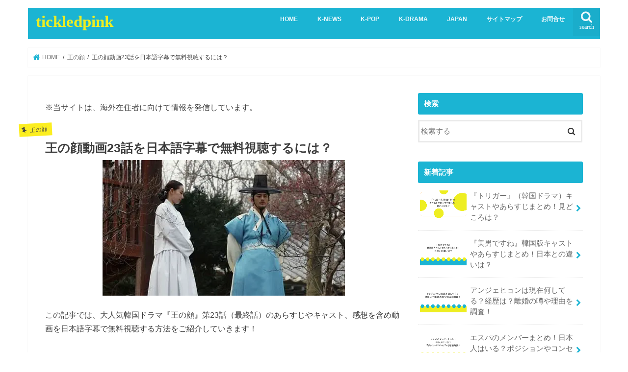

--- FILE ---
content_type: text/html; charset=UTF-8
request_url: https://tickled-pink.biz/ohnokao-synopsis-episode23.html
body_size: 28684
content:
<!doctype html><html lang="ja" prefix="og: https://ogp.me/ns#"><head><script data-no-optimize="1">var litespeed_docref=sessionStorage.getItem("litespeed_docref");litespeed_docref&&(Object.defineProperty(document,"referrer",{get:function(){return litespeed_docref}}),sessionStorage.removeItem("litespeed_docref"));</script> <meta charset="utf-8"><meta http-equiv="X-UA-Compatible" content="IE=edge"><title>王の顔動画23話を日本語字幕で無料視聴するには？ | tickledpink</title><meta name="HandheldFriendly" content="True"><meta name="MobileOptimized" content="320"><meta name="viewport" content="width=device-width, initial-scale=1"/><link rel="pingback" href="https://tickled-pink.biz/xmlrpc.php"><!--[if IE]>
<![endif]--> <script data-cfasync="false" data-no-defer="1" data-no-minify="1" data-no-optimize="1">var ewww_webp_supported=!1;function check_webp_feature(A,e){var w;e=void 0!==e?e:function(){},ewww_webp_supported?e(ewww_webp_supported):((w=new Image).onload=function(){ewww_webp_supported=0<w.width&&0<w.height,e&&e(ewww_webp_supported)},w.onerror=function(){e&&e(!1)},w.src="data:image/webp;base64,"+{alpha:"UklGRkoAAABXRUJQVlA4WAoAAAAQAAAAAAAAAAAAQUxQSAwAAAARBxAR/Q9ERP8DAABWUDggGAAAABQBAJ0BKgEAAQAAAP4AAA3AAP7mtQAAAA=="}[A])}check_webp_feature("alpha");</script><script data-cfasync="false" data-no-defer="1" data-no-minify="1" data-no-optimize="1">var Arrive=function(c,w){"use strict";if(c.MutationObserver&&"undefined"!=typeof HTMLElement){var r,a=0,u=(r=HTMLElement.prototype.matches||HTMLElement.prototype.webkitMatchesSelector||HTMLElement.prototype.mozMatchesSelector||HTMLElement.prototype.msMatchesSelector,{matchesSelector:function(e,t){return e instanceof HTMLElement&&r.call(e,t)},addMethod:function(e,t,r){var a=e[t];e[t]=function(){return r.length==arguments.length?r.apply(this,arguments):"function"==typeof a?a.apply(this,arguments):void 0}},callCallbacks:function(e,t){t&&t.options.onceOnly&&1==t.firedElems.length&&(e=[e[0]]);for(var r,a=0;r=e[a];a++)r&&r.callback&&r.callback.call(r.elem,r.elem);t&&t.options.onceOnly&&1==t.firedElems.length&&t.me.unbindEventWithSelectorAndCallback.call(t.target,t.selector,t.callback)},checkChildNodesRecursively:function(e,t,r,a){for(var i,n=0;i=e[n];n++)r(i,t,a)&&a.push({callback:t.callback,elem:i}),0<i.childNodes.length&&u.checkChildNodesRecursively(i.childNodes,t,r,a)},mergeArrays:function(e,t){var r,a={};for(r in e)e.hasOwnProperty(r)&&(a[r]=e[r]);for(r in t)t.hasOwnProperty(r)&&(a[r]=t[r]);return a},toElementsArray:function(e){return e=void 0!==e&&("number"!=typeof e.length||e===c)?[e]:e}}),e=(l.prototype.addEvent=function(e,t,r,a){a={target:e,selector:t,options:r,callback:a,firedElems:[]};return this._beforeAdding&&this._beforeAdding(a),this._eventsBucket.push(a),a},l.prototype.removeEvent=function(e){for(var t,r=this._eventsBucket.length-1;t=this._eventsBucket[r];r--)e(t)&&(this._beforeRemoving&&this._beforeRemoving(t),(t=this._eventsBucket.splice(r,1))&&t.length&&(t[0].callback=null))},l.prototype.beforeAdding=function(e){this._beforeAdding=e},l.prototype.beforeRemoving=function(e){this._beforeRemoving=e},l),t=function(i,n){var o=new e,l=this,s={fireOnAttributesModification:!1};return o.beforeAdding(function(t){var e=t.target;e!==c.document&&e!==c||(e=document.getElementsByTagName("html")[0]);var r=new MutationObserver(function(e){n.call(this,e,t)}),a=i(t.options);r.observe(e,a),t.observer=r,t.me=l}),o.beforeRemoving(function(e){e.observer.disconnect()}),this.bindEvent=function(e,t,r){t=u.mergeArrays(s,t);for(var a=u.toElementsArray(this),i=0;i<a.length;i++)o.addEvent(a[i],e,t,r)},this.unbindEvent=function(){var r=u.toElementsArray(this);o.removeEvent(function(e){for(var t=0;t<r.length;t++)if(this===w||e.target===r[t])return!0;return!1})},this.unbindEventWithSelectorOrCallback=function(r){var a=u.toElementsArray(this),i=r,e="function"==typeof r?function(e){for(var t=0;t<a.length;t++)if((this===w||e.target===a[t])&&e.callback===i)return!0;return!1}:function(e){for(var t=0;t<a.length;t++)if((this===w||e.target===a[t])&&e.selector===r)return!0;return!1};o.removeEvent(e)},this.unbindEventWithSelectorAndCallback=function(r,a){var i=u.toElementsArray(this);o.removeEvent(function(e){for(var t=0;t<i.length;t++)if((this===w||e.target===i[t])&&e.selector===r&&e.callback===a)return!0;return!1})},this},i=new function(){var s={fireOnAttributesModification:!1,onceOnly:!1,existing:!1};function n(e,t,r){return!(!u.matchesSelector(e,t.selector)||(e._id===w&&(e._id=a++),-1!=t.firedElems.indexOf(e._id)))&&(t.firedElems.push(e._id),!0)}var c=(i=new t(function(e){var t={attributes:!1,childList:!0,subtree:!0};return e.fireOnAttributesModification&&(t.attributes=!0),t},function(e,i){e.forEach(function(e){var t=e.addedNodes,r=e.target,a=[];null!==t&&0<t.length?u.checkChildNodesRecursively(t,i,n,a):"attributes"===e.type&&n(r,i)&&a.push({callback:i.callback,elem:r}),u.callCallbacks(a,i)})})).bindEvent;return i.bindEvent=function(e,t,r){t=void 0===r?(r=t,s):u.mergeArrays(s,t);var a=u.toElementsArray(this);if(t.existing){for(var i=[],n=0;n<a.length;n++)for(var o=a[n].querySelectorAll(e),l=0;l<o.length;l++)i.push({callback:r,elem:o[l]});if(t.onceOnly&&i.length)return r.call(i[0].elem,i[0].elem);setTimeout(u.callCallbacks,1,i)}c.call(this,e,t,r)},i},o=new function(){var a={};function i(e,t){return u.matchesSelector(e,t.selector)}var n=(o=new t(function(){return{childList:!0,subtree:!0}},function(e,r){e.forEach(function(e){var t=e.removedNodes,e=[];null!==t&&0<t.length&&u.checkChildNodesRecursively(t,r,i,e),u.callCallbacks(e,r)})})).bindEvent;return o.bindEvent=function(e,t,r){t=void 0===r?(r=t,a):u.mergeArrays(a,t),n.call(this,e,t,r)},o};d(HTMLElement.prototype),d(NodeList.prototype),d(HTMLCollection.prototype),d(HTMLDocument.prototype),d(Window.prototype);var n={};return s(i,n,"unbindAllArrive"),s(o,n,"unbindAllLeave"),n}function l(){this._eventsBucket=[],this._beforeAdding=null,this._beforeRemoving=null}function s(e,t,r){u.addMethod(t,r,e.unbindEvent),u.addMethod(t,r,e.unbindEventWithSelectorOrCallback),u.addMethod(t,r,e.unbindEventWithSelectorAndCallback)}function d(e){e.arrive=i.bindEvent,s(i,e,"unbindArrive"),e.leave=o.bindEvent,s(o,e,"unbindLeave")}}(window,void 0),ewww_webp_supported=!1;function check_webp_feature(e,t){var r;ewww_webp_supported?t(ewww_webp_supported):((r=new Image).onload=function(){ewww_webp_supported=0<r.width&&0<r.height,t(ewww_webp_supported)},r.onerror=function(){t(!1)},r.src="data:image/webp;base64,"+{alpha:"UklGRkoAAABXRUJQVlA4WAoAAAAQAAAAAAAAAAAAQUxQSAwAAAARBxAR/Q9ERP8DAABWUDggGAAAABQBAJ0BKgEAAQAAAP4AAA3AAP7mtQAAAA==",animation:"UklGRlIAAABXRUJQVlA4WAoAAAASAAAAAAAAAAAAQU5JTQYAAAD/////AABBTk1GJgAAAAAAAAAAAAAAAAAAAGQAAABWUDhMDQAAAC8AAAAQBxAREYiI/gcA"}[e])}function ewwwLoadImages(e){if(e){for(var t=document.querySelectorAll(".batch-image img, .image-wrapper a, .ngg-pro-masonry-item a, .ngg-galleria-offscreen-seo-wrapper a"),r=0,a=t.length;r<a;r++)ewwwAttr(t[r],"data-src",t[r].getAttribute("data-webp")),ewwwAttr(t[r],"data-thumbnail",t[r].getAttribute("data-webp-thumbnail"));for(var i=document.querySelectorAll("div.woocommerce-product-gallery__image"),r=0,a=i.length;r<a;r++)ewwwAttr(i[r],"data-thumb",i[r].getAttribute("data-webp-thumb"))}for(var n=document.querySelectorAll("video"),r=0,a=n.length;r<a;r++)ewwwAttr(n[r],"poster",e?n[r].getAttribute("data-poster-webp"):n[r].getAttribute("data-poster-image"));for(var o,l=document.querySelectorAll("img.ewww_webp_lazy_load"),r=0,a=l.length;r<a;r++)e&&(ewwwAttr(l[r],"data-lazy-srcset",l[r].getAttribute("data-lazy-srcset-webp")),ewwwAttr(l[r],"data-srcset",l[r].getAttribute("data-srcset-webp")),ewwwAttr(l[r],"data-lazy-src",l[r].getAttribute("data-lazy-src-webp")),ewwwAttr(l[r],"data-src",l[r].getAttribute("data-src-webp")),ewwwAttr(l[r],"data-orig-file",l[r].getAttribute("data-webp-orig-file")),ewwwAttr(l[r],"data-medium-file",l[r].getAttribute("data-webp-medium-file")),ewwwAttr(l[r],"data-large-file",l[r].getAttribute("data-webp-large-file")),null!=(o=l[r].getAttribute("srcset"))&&!1!==o&&o.includes("R0lGOD")&&ewwwAttr(l[r],"src",l[r].getAttribute("data-lazy-src-webp"))),l[r].className=l[r].className.replace(/\bewww_webp_lazy_load\b/,"");for(var s=document.querySelectorAll(".ewww_webp"),r=0,a=s.length;r<a;r++)e?(ewwwAttr(s[r],"srcset",s[r].getAttribute("data-srcset-webp")),ewwwAttr(s[r],"src",s[r].getAttribute("data-src-webp")),ewwwAttr(s[r],"data-orig-file",s[r].getAttribute("data-webp-orig-file")),ewwwAttr(s[r],"data-medium-file",s[r].getAttribute("data-webp-medium-file")),ewwwAttr(s[r],"data-large-file",s[r].getAttribute("data-webp-large-file")),ewwwAttr(s[r],"data-large_image",s[r].getAttribute("data-webp-large_image")),ewwwAttr(s[r],"data-src",s[r].getAttribute("data-webp-src"))):(ewwwAttr(s[r],"srcset",s[r].getAttribute("data-srcset-img")),ewwwAttr(s[r],"src",s[r].getAttribute("data-src-img"))),s[r].className=s[r].className.replace(/\bewww_webp\b/,"ewww_webp_loaded");window.jQuery&&jQuery.fn.isotope&&jQuery.fn.imagesLoaded&&(jQuery(".fusion-posts-container-infinite").imagesLoaded(function(){jQuery(".fusion-posts-container-infinite").hasClass("isotope")&&jQuery(".fusion-posts-container-infinite").isotope()}),jQuery(".fusion-portfolio:not(.fusion-recent-works) .fusion-portfolio-wrapper").imagesLoaded(function(){jQuery(".fusion-portfolio:not(.fusion-recent-works) .fusion-portfolio-wrapper").isotope()}))}function ewwwWebPInit(e){ewwwLoadImages(e),ewwwNggLoadGalleries(e),document.arrive(".ewww_webp",function(){ewwwLoadImages(e)}),document.arrive(".ewww_webp_lazy_load",function(){ewwwLoadImages(e)}),document.arrive("videos",function(){ewwwLoadImages(e)}),"loading"==document.readyState?document.addEventListener("DOMContentLoaded",ewwwJSONParserInit):("undefined"!=typeof galleries&&ewwwNggParseGalleries(e),ewwwWooParseVariations(e))}function ewwwAttr(e,t,r){null!=r&&!1!==r&&e.setAttribute(t,r)}function ewwwJSONParserInit(){"undefined"!=typeof galleries&&check_webp_feature("alpha",ewwwNggParseGalleries),check_webp_feature("alpha",ewwwWooParseVariations)}function ewwwWooParseVariations(e){if(e)for(var t=document.querySelectorAll("form.variations_form"),r=0,a=t.length;r<a;r++){var i=t[r].getAttribute("data-product_variations"),n=!1;try{for(var o in i=JSON.parse(i))void 0!==i[o]&&void 0!==i[o].image&&(void 0!==i[o].image.src_webp&&(i[o].image.src=i[o].image.src_webp,n=!0),void 0!==i[o].image.srcset_webp&&(i[o].image.srcset=i[o].image.srcset_webp,n=!0),void 0!==i[o].image.full_src_webp&&(i[o].image.full_src=i[o].image.full_src_webp,n=!0),void 0!==i[o].image.gallery_thumbnail_src_webp&&(i[o].image.gallery_thumbnail_src=i[o].image.gallery_thumbnail_src_webp,n=!0),void 0!==i[o].image.thumb_src_webp&&(i[o].image.thumb_src=i[o].image.thumb_src_webp,n=!0));n&&ewwwAttr(t[r],"data-product_variations",JSON.stringify(i))}catch(e){}}}function ewwwNggParseGalleries(e){if(e)for(var t in galleries){var r=galleries[t];galleries[t].images_list=ewwwNggParseImageList(r.images_list)}}function ewwwNggLoadGalleries(e){e&&document.addEventListener("ngg.galleria.themeadded",function(e,t){window.ngg_galleria._create_backup=window.ngg_galleria.create,window.ngg_galleria.create=function(e,t){var r=$(e).data("id");return galleries["gallery_"+r].images_list=ewwwNggParseImageList(galleries["gallery_"+r].images_list),window.ngg_galleria._create_backup(e,t)}})}function ewwwNggParseImageList(e){for(var t in e){var r=e[t];if(void 0!==r["image-webp"]&&(e[t].image=r["image-webp"],delete e[t]["image-webp"]),void 0!==r["thumb-webp"]&&(e[t].thumb=r["thumb-webp"],delete e[t]["thumb-webp"]),void 0!==r.full_image_webp&&(e[t].full_image=r.full_image_webp,delete e[t].full_image_webp),void 0!==r.srcsets)for(var a in r.srcsets)nggSrcset=r.srcsets[a],void 0!==r.srcsets[a+"-webp"]&&(e[t].srcsets[a]=r.srcsets[a+"-webp"],delete e[t].srcsets[a+"-webp"]);if(void 0!==r.full_srcsets)for(var i in r.full_srcsets)nggFSrcset=r.full_srcsets[i],void 0!==r.full_srcsets[i+"-webp"]&&(e[t].full_srcsets[i]=r.full_srcsets[i+"-webp"],delete e[t].full_srcsets[i+"-webp"])}return e}check_webp_feature("alpha",ewwwWebPInit);</script> <meta name="description" content="この記事では、王の顔動画23話を日本語字幕で無料視聴するには？についてご紹介していきます。"/><meta name="robots" content="follow, index, max-snippet:-1, max-video-preview:-1, max-image-preview:large"/><link rel="canonical" href="https://tickled-pink.biz/ohnokao-synopsis-episode23.html" /><meta property="og:locale" content="ja_JP" /><meta property="og:type" content="article" /><meta property="og:title" content="王の顔動画23話を日本語字幕で無料視聴するには？ | tickledpink" /><meta property="og:description" content="この記事では、王の顔動画23話を日本語字幕で無料視聴するには？についてご紹介していきます。" /><meta property="og:url" content="https://tickled-pink.biz/ohnokao-synopsis-episode23.html" /><meta property="og:site_name" content="tickledpink" /><meta property="article:author" content="https://www.facebook.com/" /><meta property="article:section" content="王の顔" /><meta property="og:image" content="https://tickled-pink.biz/wp-content/uploads/2017/09/1-29.jpg" /><meta property="og:image:secure_url" content="https://tickled-pink.biz/wp-content/uploads/2017/09/1-29.jpg" /><meta property="og:image:width" content="494" /><meta property="og:image:height" content="277" /><meta property="og:image:alt" content="王の顔動画23話を日本語字幕で無料視聴するには？" /><meta property="og:image:type" content="image/jpeg" /><meta property="article:published_time" content="2022-12-02T16:48:04+09:00" /><meta name="twitter:card" content="summary_large_image" /><meta name="twitter:title" content="王の顔動画23話を日本語字幕で無料視聴するには？ | tickledpink" /><meta name="twitter:description" content="この記事では、王の顔動画23話を日本語字幕で無料視聴するには？についてご紹介していきます。" /><meta name="twitter:creator" content="@X3cLhTfXWKJblMp" /><meta name="twitter:image" content="https://tickled-pink.biz/wp-content/uploads/2017/09/1-29.jpg" /><meta name="twitter:label1" content="によって書かれた" /><meta name="twitter:data1" content="TAKA" /><meta name="twitter:label2" content="読む時間" /><meta name="twitter:data2" content="2分" /> <script type="application/ld+json" class="rank-math-schema">{"@context":"https://schema.org","@graph":[{"@type":["Person","Organization"],"@id":"https://tickled-pink.biz/#person","name":"tickledpink"},{"@type":"WebSite","@id":"https://tickled-pink.biz/#website","url":"https://tickled-pink.biz","name":"tickledpink","publisher":{"@id":"https://tickled-pink.biz/#person"},"inLanguage":"ja"},{"@type":"ImageObject","@id":"https://tickled-pink.biz/wp-content/uploads/2017/09/1-29.jpg","url":"https://tickled-pink.biz/wp-content/uploads/2017/09/1-29.jpg","width":"494","height":"277","caption":"\u738b\u306e\u9854\u52d5\u753b23\u8a71\u3092\u65e5\u672c\u8a9e\u5b57\u5e55\u3067\u7121\u6599\u8996\u8074\u3059\u308b\u306b\u306f\uff1f","inLanguage":"ja"},{"@type":"BreadcrumbList","@id":"https://tickled-pink.biz/ohnokao-synopsis-episode23.html#breadcrumb","itemListElement":[{"@type":"ListItem","position":"1","item":{"@id":"https://tickled-pink.biz","name":"\u30db\u30fc\u30e0"}},{"@type":"ListItem","position":"2","item":{"@id":"https://tickled-pink.biz/category/%e7%8e%8b%e3%81%ae%e9%a1%94","name":"\u738b\u306e\u9854"}},{"@type":"ListItem","position":"3","item":{"@id":"https://tickled-pink.biz/ohnokao-synopsis-episode23.html","name":"\u738b\u306e\u9854\u52d5\u753b23\u8a71\u3092\u65e5\u672c\u8a9e\u5b57\u5e55\u3067\u7121\u6599\u8996\u8074\u3059\u308b\u306b\u306f\uff1f"}}]},{"@type":"WebPage","@id":"https://tickled-pink.biz/ohnokao-synopsis-episode23.html#webpage","url":"https://tickled-pink.biz/ohnokao-synopsis-episode23.html","name":"\u738b\u306e\u9854\u52d5\u753b23\u8a71\u3092\u65e5\u672c\u8a9e\u5b57\u5e55\u3067\u7121\u6599\u8996\u8074\u3059\u308b\u306b\u306f\uff1f | tickledpink","datePublished":"2022-12-02T16:48:04+09:00","dateModified":"2022-12-02T16:48:04+09:00","isPartOf":{"@id":"https://tickled-pink.biz/#website"},"primaryImageOfPage":{"@id":"https://tickled-pink.biz/wp-content/uploads/2017/09/1-29.jpg"},"inLanguage":"ja","breadcrumb":{"@id":"https://tickled-pink.biz/ohnokao-synopsis-episode23.html#breadcrumb"}},{"@type":"Person","@id":"https://tickled-pink.biz/ohnokao-synopsis-episode23.html#author","name":"TAKA","image":{"@type":"ImageObject","@id":"https://tickled-pink.biz/wp-content/litespeed/avatar/65aee3d3e9df930cd148ff9c81096af4.jpg?ver=1768363180","url":"https://tickled-pink.biz/wp-content/litespeed/avatar/65aee3d3e9df930cd148ff9c81096af4.jpg?ver=1768363180","caption":"TAKA","inLanguage":"ja"},"sameAs":["http://tickled-pink.biz/","https://www.facebook.com/","https://twitter.com/https://twitter.com/X3cLhTfXWKJblMp"]},{"@type":"BlogPosting","headline":"\u738b\u306e\u9854\u52d5\u753b23\u8a71\u3092\u65e5\u672c\u8a9e\u5b57\u5e55\u3067\u7121\u6599\u8996\u8074\u3059\u308b\u306b\u306f\uff1f | tickledpink","datePublished":"2022-12-02T16:48:04+09:00","dateModified":"2022-12-02T16:48:04+09:00","articleSection":"\u738b\u306e\u9854","author":{"@id":"https://tickled-pink.biz/ohnokao-synopsis-episode23.html#author","name":"TAKA"},"publisher":{"@id":"https://tickled-pink.biz/#person"},"description":"\u3053\u306e\u8a18\u4e8b\u3067\u306f\u3001\u738b\u306e\u9854\u52d5\u753b23\u8a71\u3092\u65e5\u672c\u8a9e\u5b57\u5e55\u3067\u7121\u6599\u8996\u8074\u3059\u308b\u306b\u306f\uff1f\u306b\u3064\u3044\u3066\u3054\u7d39\u4ecb\u3057\u3066\u3044\u304d\u307e\u3059\u3002","name":"\u738b\u306e\u9854\u52d5\u753b23\u8a71\u3092\u65e5\u672c\u8a9e\u5b57\u5e55\u3067\u7121\u6599\u8996\u8074\u3059\u308b\u306b\u306f\uff1f | tickledpink","@id":"https://tickled-pink.biz/ohnokao-synopsis-episode23.html#richSnippet","isPartOf":{"@id":"https://tickled-pink.biz/ohnokao-synopsis-episode23.html#webpage"},"image":{"@id":"https://tickled-pink.biz/wp-content/uploads/2017/09/1-29.jpg"},"inLanguage":"ja","mainEntityOfPage":{"@id":"https://tickled-pink.biz/ohnokao-synopsis-episode23.html#webpage"}}]}</script> <link rel='dns-prefetch' href='//ajax.googleapis.com' /><link rel='dns-prefetch' href='//fonts.googleapis.com' /><link rel='dns-prefetch' href='//maxcdn.bootstrapcdn.com' /><link rel="alternate" type="application/rss+xml" title="tickledpink &raquo; フィード" href="https://tickled-pink.biz/feed" /> <script id="wpp-js" type="litespeed/javascript" data-src="https://tickled-pink.biz/wp-content/plugins/wordpress-popular-posts/assets/js/wpp.min.js?ver=7.3.6" data-sampling="1" data-sampling-rate="100" data-api-url="https://tickled-pink.biz/wp-json/wordpress-popular-posts" data-post-id="15349" data-token="2f486961d2" data-lang="0" data-debug="0"></script> <link rel="alternate" title="oEmbed (JSON)" type="application/json+oembed" href="https://tickled-pink.biz/wp-json/oembed/1.0/embed?url=https%3A%2F%2Ftickled-pink.biz%2Fohnokao-synopsis-episode23.html" /><link rel="alternate" title="oEmbed (XML)" type="text/xml+oembed" href="https://tickled-pink.biz/wp-json/oembed/1.0/embed?url=https%3A%2F%2Ftickled-pink.biz%2Fohnokao-synopsis-episode23.html&#038;format=xml" /><link data-optimized="2" rel="stylesheet" href="https://tickled-pink.biz/wp-content/litespeed/css/4b58f0bea6ccd8796da47c77507fb905.css?ver=be31c" /> <script type="litespeed/javascript" data-src="//ajax.googleapis.com/ajax/libs/jquery/1.12.4/jquery.min.js" id="jquery-js"></script> <link rel="https://api.w.org/" href="https://tickled-pink.biz/wp-json/" /><link rel="alternate" title="JSON" type="application/json" href="https://tickled-pink.biz/wp-json/wp/v2/posts/15349" /><link rel="EditURI" type="application/rsd+xml" title="RSD" href="https://tickled-pink.biz/xmlrpc.php?rsd" /><link rel='shortlink' href='https://tickled-pink.biz/?p=15349' /></head><body class="wp-singular post-template-default single single-post postid-15349 single-format-standard custom-background wp-theme-jstork bgnormal pannavi_on h_default sidebarright date_off"><div id="container"><header class="header animated fadeIn " role="banner"><div id="inner-header" class="wrap cf"><div id="logo" class="gf "><p class="h1 text"><a href="https://tickled-pink.biz">tickledpink</a></p></div><a href="#searchbox" data-remodal-target="searchbox" class="nav_btn search_btn"><span class="text gf">search</span></a><nav id="g_nav" role="navigation"><ul id="menu-%e3%83%a1%e3%82%a4%e3%83%b3%e3%83%a1%e3%83%8b%e3%83%a5%e3%83%bc" class="nav top-nav cf"><li id="menu-item-18" class="menu-item menu-item-type-custom menu-item-object-custom menu-item-home menu-item-18"><a href="https://tickled-pink.biz/">HOME</a></li><li id="menu-item-24992" class="menu-item menu-item-type-taxonomy menu-item-object-category menu-item-24992"><a href="https://tickled-pink.biz/category/actor%ef%bc%86actress">K-NEWS</a></li><li id="menu-item-24996" class="menu-item menu-item-type-taxonomy menu-item-object-category menu-item-has-children menu-item-24996"><a href="https://tickled-pink.biz/category/k-pop-nwes">K-POP</a><ul class="sub-menu"><li id="menu-item-25180" class="menu-item menu-item-type-taxonomy menu-item-object-category menu-item-25180"><a href="https://tickled-pink.biz/category/k-pop-nwes/bts">BTS</a></li><li id="menu-item-25022" class="menu-item menu-item-type-taxonomy menu-item-object-category menu-item-25022"><a href="https://tickled-pink.biz/category/k-pop-nwes/txt%ef%bc%88tomorrow-x-together%ef%bc%89">TXT（TOMORROW X TOGETHER）</a></li></ul></li><li id="menu-item-24993" class="menu-item menu-item-type-taxonomy menu-item-object-category menu-item-has-children menu-item-24993"><a href="https://tickled-pink.biz/category/%e9%9f%93%e5%9b%bd%e3%83%89%e3%83%a9%e3%83%9e">K-DRAMA</a><ul class="sub-menu"><li id="menu-item-25012" class="menu-item menu-item-type-taxonomy menu-item-object-category menu-item-25012"><a href="https://tickled-pink.biz/category/sky%e3%82%ad%e3%83%a3%e3%83%83%e3%82%b9%e3%83%ab">SKYキャッスル</a></li><li id="menu-item-25029" class="menu-item menu-item-type-taxonomy menu-item-object-category menu-item-25029"><a href="https://tickled-pink.biz/category/%e3%81%84%e3%81%a4%e3%82%82%e6%98%a5%e3%81%ae%e6%97%a5">いつも春の日</a></li><li id="menu-item-25036" class="menu-item menu-item-type-taxonomy menu-item-object-category menu-item-25036"><a href="https://tickled-pink.biz/category/%e3%82%80%e3%82%84%e3%81%bf%e3%81%ab%e5%88%87%e3%81%aa%e3%81%8f">むやみに切なく</a></li><li id="menu-item-25038" class="menu-item menu-item-type-taxonomy menu-item-object-category menu-item-25038"><a href="https://tickled-pink.biz/category/%e3%82%88%e3%81%8f%e3%81%8a%e3%81%94%e3%81%a3%e3%81%a6%e3%81%8f%e3%82%8c%e3%82%8b%e7%b6%ba%e9%ba%97%e3%81%aa%e3%81%8a%e5%a7%89%e3%81%95%e3%82%93">よくおごってくれる綺麗なお姉さん</a></li><li id="menu-item-25042" class="menu-item menu-item-type-taxonomy menu-item-object-category menu-item-25042"><a href="https://tickled-pink.biz/category/%e9%9f%93%e5%9b%bd%e3%83%89%e3%83%a9%e3%83%9e/myhealing">マイヒーリング</a></li><li id="menu-item-25045" class="menu-item menu-item-type-taxonomy menu-item-object-category menu-item-25045"><a href="https://tickled-pink.biz/category/%e9%9f%93%e5%9b%bd%e3%83%89%e3%83%a9%e3%83%9e/richman">リッチマン</a></li><li id="menu-item-25051" class="menu-item menu-item-type-taxonomy menu-item-object-category menu-item-25051"><a href="https://tickled-pink.biz/category/%e9%9f%93%e5%9b%bd%e3%83%89%e3%83%a9%e3%83%9e/yasashii">優しい魔女</a></li><li id="menu-item-25069" class="menu-item menu-item-type-taxonomy menu-item-object-category menu-item-25069"><a href="https://tickled-pink.biz/category/%e3%83%95%e3%82%a1%e3%83%b3%e3%83%bb%e3%82%b8%e3%83%8b">ファン・ジニ</a></li><li id="menu-item-25072" class="menu-item menu-item-type-taxonomy menu-item-object-category menu-item-25072"><a href="https://tickled-pink.biz/category/%e3%83%9c%e3%83%bc%e3%82%a4%e3%83%95%e3%83%ac%e3%83%b3%e3%83%89">ボーイフレンド</a></li><li id="menu-item-25074" class="menu-item menu-item-type-taxonomy menu-item-object-category menu-item-25074"><a href="https://tickled-pink.biz/category/%e3%83%9f%e3%82%b9%e3%83%88%e3%83%ac%e3%82%b9">ミストレス</a></li><li id="menu-item-25077" class="menu-item menu-item-type-taxonomy menu-item-object-category menu-item-25077"><a href="https://tickled-pink.biz/category/%e3%83%aa%e3%83%9f%e3%83%83%e3%83%88">リミット</a></li><li id="menu-item-25087" class="menu-item menu-item-type-taxonomy menu-item-object-category menu-item-25087"><a href="https://tickled-pink.biz/category/%e4%bc%9d%e8%aa%ac%e3%81%ae%e9%ad%94%e5%a5%b3">伝説の魔女</a></li><li id="menu-item-25120" class="menu-item menu-item-type-taxonomy menu-item-object-category menu-item-25120"><a href="https://tickled-pink.biz/category/%e8%8a%b1%e9%83%8e">花郎</a></li></ul></li><li id="menu-item-29197" class="menu-item menu-item-type-taxonomy menu-item-object-category menu-item-has-children menu-item-29197"><a href="https://tickled-pink.biz/category/entertaiment-news">JAPAN</a><ul class="sub-menu"><li id="menu-item-29198" class="menu-item menu-item-type-taxonomy menu-item-object-category menu-item-29198"><a href="https://tickled-pink.biz/category/entertaiment-news/tiktok">TIKTOK</a></li><li id="menu-item-34289" class="menu-item menu-item-type-taxonomy menu-item-object-category menu-item-34289"><a href="https://tickled-pink.biz/category/entertaiment-news">J-NEWS</a></li><li id="menu-item-34292" class="menu-item menu-item-type-taxonomy menu-item-object-category menu-item-34292"><a href="https://tickled-pink.biz/category/entertaiment-news/j-pop-entertaiment-news">J POP</a></li></ul></li><li id="menu-item-34448" class="menu-item menu-item-type-post_type menu-item-object-page menu-item-34448"><a href="https://tickled-pink.biz/%e3%82%b5%e3%82%a4%e3%83%88%e3%83%9e%e3%83%83%e3%83%97">サイトマップ</a></li><li id="menu-item-34449" class="menu-item menu-item-type-post_type menu-item-object-page menu-item-34449"><a href="https://tickled-pink.biz/%e3%81%8a%e5%95%8f%e5%90%88%e3%81%9b">お問合せ</a></li></ul></nav><a href="#spnavi" data-remodal-target="spnavi" class="nav_btn"><span class="text gf">menu</span></a></div></header><div class="remodal" data-remodal-id="spnavi" data-remodal-options="hashTracking:false">
<button data-remodal-action="close" class="remodal-close"><span class="text gf">CLOSE</span></button><ul id="menu-%e3%83%a1%e3%82%a4%e3%83%b3%e3%83%a1%e3%83%8b%e3%83%a5%e3%83%bc-1" class="sp_g_nav nav top-nav cf"><li class="menu-item menu-item-type-custom menu-item-object-custom menu-item-home menu-item-18"><a href="https://tickled-pink.biz/">HOME</a></li><li class="menu-item menu-item-type-taxonomy menu-item-object-category menu-item-24992"><a href="https://tickled-pink.biz/category/actor%ef%bc%86actress">K-NEWS</a></li><li class="menu-item menu-item-type-taxonomy menu-item-object-category menu-item-has-children menu-item-24996"><a href="https://tickled-pink.biz/category/k-pop-nwes">K-POP</a><ul class="sub-menu"><li class="menu-item menu-item-type-taxonomy menu-item-object-category menu-item-25180"><a href="https://tickled-pink.biz/category/k-pop-nwes/bts">BTS</a></li><li class="menu-item menu-item-type-taxonomy menu-item-object-category menu-item-25022"><a href="https://tickled-pink.biz/category/k-pop-nwes/txt%ef%bc%88tomorrow-x-together%ef%bc%89">TXT（TOMORROW X TOGETHER）</a></li></ul></li><li class="menu-item menu-item-type-taxonomy menu-item-object-category menu-item-has-children menu-item-24993"><a href="https://tickled-pink.biz/category/%e9%9f%93%e5%9b%bd%e3%83%89%e3%83%a9%e3%83%9e">K-DRAMA</a><ul class="sub-menu"><li class="menu-item menu-item-type-taxonomy menu-item-object-category menu-item-25012"><a href="https://tickled-pink.biz/category/sky%e3%82%ad%e3%83%a3%e3%83%83%e3%82%b9%e3%83%ab">SKYキャッスル</a></li><li class="menu-item menu-item-type-taxonomy menu-item-object-category menu-item-25029"><a href="https://tickled-pink.biz/category/%e3%81%84%e3%81%a4%e3%82%82%e6%98%a5%e3%81%ae%e6%97%a5">いつも春の日</a></li><li class="menu-item menu-item-type-taxonomy menu-item-object-category menu-item-25036"><a href="https://tickled-pink.biz/category/%e3%82%80%e3%82%84%e3%81%bf%e3%81%ab%e5%88%87%e3%81%aa%e3%81%8f">むやみに切なく</a></li><li class="menu-item menu-item-type-taxonomy menu-item-object-category menu-item-25038"><a href="https://tickled-pink.biz/category/%e3%82%88%e3%81%8f%e3%81%8a%e3%81%94%e3%81%a3%e3%81%a6%e3%81%8f%e3%82%8c%e3%82%8b%e7%b6%ba%e9%ba%97%e3%81%aa%e3%81%8a%e5%a7%89%e3%81%95%e3%82%93">よくおごってくれる綺麗なお姉さん</a></li><li class="menu-item menu-item-type-taxonomy menu-item-object-category menu-item-25042"><a href="https://tickled-pink.biz/category/%e9%9f%93%e5%9b%bd%e3%83%89%e3%83%a9%e3%83%9e/myhealing">マイヒーリング</a></li><li class="menu-item menu-item-type-taxonomy menu-item-object-category menu-item-25045"><a href="https://tickled-pink.biz/category/%e9%9f%93%e5%9b%bd%e3%83%89%e3%83%a9%e3%83%9e/richman">リッチマン</a></li><li class="menu-item menu-item-type-taxonomy menu-item-object-category menu-item-25051"><a href="https://tickled-pink.biz/category/%e9%9f%93%e5%9b%bd%e3%83%89%e3%83%a9%e3%83%9e/yasashii">優しい魔女</a></li><li class="menu-item menu-item-type-taxonomy menu-item-object-category menu-item-25069"><a href="https://tickled-pink.biz/category/%e3%83%95%e3%82%a1%e3%83%b3%e3%83%bb%e3%82%b8%e3%83%8b">ファン・ジニ</a></li><li class="menu-item menu-item-type-taxonomy menu-item-object-category menu-item-25072"><a href="https://tickled-pink.biz/category/%e3%83%9c%e3%83%bc%e3%82%a4%e3%83%95%e3%83%ac%e3%83%b3%e3%83%89">ボーイフレンド</a></li><li class="menu-item menu-item-type-taxonomy menu-item-object-category menu-item-25074"><a href="https://tickled-pink.biz/category/%e3%83%9f%e3%82%b9%e3%83%88%e3%83%ac%e3%82%b9">ミストレス</a></li><li class="menu-item menu-item-type-taxonomy menu-item-object-category menu-item-25077"><a href="https://tickled-pink.biz/category/%e3%83%aa%e3%83%9f%e3%83%83%e3%83%88">リミット</a></li><li class="menu-item menu-item-type-taxonomy menu-item-object-category menu-item-25087"><a href="https://tickled-pink.biz/category/%e4%bc%9d%e8%aa%ac%e3%81%ae%e9%ad%94%e5%a5%b3">伝説の魔女</a></li><li class="menu-item menu-item-type-taxonomy menu-item-object-category menu-item-25120"><a href="https://tickled-pink.biz/category/%e8%8a%b1%e9%83%8e">花郎</a></li></ul></li><li class="menu-item menu-item-type-taxonomy menu-item-object-category menu-item-has-children menu-item-29197"><a href="https://tickled-pink.biz/category/entertaiment-news">JAPAN</a><ul class="sub-menu"><li class="menu-item menu-item-type-taxonomy menu-item-object-category menu-item-29198"><a href="https://tickled-pink.biz/category/entertaiment-news/tiktok">TIKTOK</a></li><li class="menu-item menu-item-type-taxonomy menu-item-object-category menu-item-34289"><a href="https://tickled-pink.biz/category/entertaiment-news">J-NEWS</a></li><li class="menu-item menu-item-type-taxonomy menu-item-object-category menu-item-34292"><a href="https://tickled-pink.biz/category/entertaiment-news/j-pop-entertaiment-news">J POP</a></li></ul></li><li class="menu-item menu-item-type-post_type menu-item-object-page menu-item-34448"><a href="https://tickled-pink.biz/%e3%82%b5%e3%82%a4%e3%83%88%e3%83%9e%e3%83%83%e3%83%97">サイトマップ</a></li><li class="menu-item menu-item-type-post_type menu-item-object-page menu-item-34449"><a href="https://tickled-pink.biz/%e3%81%8a%e5%95%8f%e5%90%88%e3%81%9b">お問合せ</a></li></ul><button data-remodal-action="close" class="remodal-close"><span class="text gf">CLOSE</span></button></div><div class="remodal searchbox" data-remodal-id="searchbox" data-remodal-options="hashTracking:false"><div class="search cf"><dl><dt>キーワードで記事を検索</dt><dd><form role="search" method="get" id="searchform" class="searchform cf" action="https://tickled-pink.biz/" >
<input type="search" placeholder="検索する" value="" name="s" id="s" />
<button type="submit" id="searchsubmit" ><i class="fa fa-search"></i></button></form></dd></dl></div>
<button data-remodal-action="close" class="remodal-close"><span class="text gf">CLOSE</span></button></div><div id="breadcrumb" class="breadcrumb inner wrap cf"><ul itemscope itemtype="http://schema.org/BreadcrumbList"><li itemprop="itemListElement" itemscope itemtype="http://schema.org/ListItem" class="bc_homelink"><a itemprop="item" href="https://tickled-pink.biz/"><span itemprop="name"> HOME</span></a><meta itemprop="position" content="1" /></li><li itemprop="itemListElement" itemscope itemtype="http://schema.org/ListItem"><a itemprop="item" href="https://tickled-pink.biz/category/%e7%8e%8b%e3%81%ae%e9%a1%94"><span itemprop="name">王の顔</span></a><meta itemprop="position" content="2" /></li><li itemprop="itemListElement" itemscope itemtype="http://schema.org/ListItem" class="bc_posttitle"><span itemprop="name">王の顔動画23話を日本語字幕で無料視聴するには？</span><meta itemprop="position" content="3" /></li></ul></div><div id="content"><div id="inner-content" class="wrap cf"><main id="main" class="m-all t-all d-5of7 cf" role="main"><article id="post-15349" class="post-15349 post type-post status-publish format-standard has-post-thumbnail hentry category-57 article cf" role="article"><div id="text-4" class="widget widget_text"><div class="textwidget"><p>※当サイトは、海外在住者に向けて情報を発信しています。</p></div></div><header class="article-header entry-header"><p class="byline entry-meta vcard cf">
<span class="cat-name cat-id-57">王の顔</span>
<span class="writer name author"><span class="fn">TAKA</span></span></p><h1 class="entry-title single-title" itemprop="headline" rel="bookmark">王の顔動画23話を日本語字幕で無料視聴するには？</h1><figure class="eyecatch">
<picture><source srcset="https://tickled-pink.biz/wp-content/uploads/2017/09/1-29.jpg.webp"  type="image/webp"><img data-lazyloaded="1" src="[data-uri]" width="494" height="277" data-src="https://tickled-pink.biz/wp-content/uploads/2017/09/1-29.jpg.webp" class="attachment-post-thumbnail size-post-thumbnail wp-post-image" alt="王の顔動画23話を日本語字幕で無料視聴するには？" decoding="async" fetchpriority="high" data-srcset="https://tickled-pink.biz/wp-content/uploads/2017/09/1-29.jpg.webp 494w, https://tickled-pink.biz/wp-content/uploads/2017/09/1-29-300x168.jpg.webp 300w" data-sizes="(max-width: 494px) 100vw, 494px" data-eio="p" /></picture></figure></header><section class="entry-content cf"><p>この記事では、大人気韓国ドラマ『王の顔』第23話（最終話）のあらすじやキャスト、感想を含め動画を日本語字幕で無料視聴する方法をご紹介していきます！</p><p>&nbsp;</p><p>14代王・宣祖と15代王・光海君の葛藤を描いた作品はこれまでも多く制作されてきましたが、本作では、顔にその人の運命が現れるという『観相』をテーマにしているところが特徴となっています。</p><p>&nbsp;</p><p>時代劇初主演となるソ・イングクがKBS演技大賞・新人賞を受賞。</p><p>&nbsp;</p><p>キム・ドチ役を演じたシン・ソンロクも、やはり時代劇初出演でKBS演技大賞・助演男優賞に輝いています。</p><p>&nbsp;</p><p>演出を担当したユン・ソンシクは、2006～2007年に渤海の歴史を描いた大河ドラマ『大祚榮 テジョヨン』でも演出を担当。</p><p>&nbsp;</p><p>2013年にはドラマ『最高です！スンシンちゃん』をヒットさせたことでも知られていて、アクション物に定評があり、本作でも華麗でダイナミックなアクションが随所で堪能できますよ。</p><p>&nbsp;</p><p>それでは、大人気韓国ドラマ『王の顔』第23話（最終話）の動画を日本語字幕で無料視聴したい方はお見逃しなく！</p><p><span id="more-15349"></span></p><h2>『王の顔』あらすじ</h2><blockquote class="twitter-tweet" data-lang="ja"><p dir="ltr" lang="ja">王様見てるよー(/≧◇≦＼)<a href="https://twitter.com/hashtag/%E7%8E%8B%E3%81%AE%E9%A1%94?src=hash" target="_blank" rel="noopener">#王の顔</a> <a href="https://t.co/ezOYlO21Hj">pic.twitter.com/ezOYlO21Hj</a></p><p>— ふっく (@emi08151124615) <a href="https://twitter.com/emi08151124615/status/739116943022522369" target="_blank" rel="noopener">2016年6月4日</a></p></blockquote><p><script type="litespeed/javascript" data-src="//platform.twitter.com/widgets.js" charset="utf-8"></script></p><p>&nbsp;</p><h3>王の顔と民の顔</h3>
<picture><source srcset="https://tickled-pink.biz/wp-content/uploads/2017/09/1-32.jpg.webp"  type="image/webp"><img data-lazyloaded="1" src="[data-uri]" decoding="async" class="alignnone wp-image-15380" data-src="https://tickled-pink.biz/wp-content/uploads/2017/09/1-32.jpg.webp" alt="王の顔 動画　23話" width="641" height="354" data-srcset="https://tickled-pink.biz/wp-content/uploads/2017/09/1-32.jpg.webp 622w, https://tickled-pink.biz/wp-content/uploads/2017/09/1-32-300x166.jpg.webp 300w" data-sizes="(max-width: 641px) 100vw, 641px" data-eio="p" /></picture><p><span style="font-size: 8pt;">出典：https://ameblo.jp/kerori0211/entry-11989669373.html</span></p><p>&nbsp;</p><p>カヒは光海君（クァンヘグン）を廃位の危機から救うため、宣祖（ソンジョ）に毒を盛って暗殺し、自らもまた命を絶とうとします。</p><p>&nbsp;</p><p>王妃は幼い大君（テグン）を王座に据えようと企てますが、周囲の圧力によって断念を余儀なくされ、光海君に王位継承の命令を下すことに。</p><p>&nbsp;</p><p>一方、王妃と臨海君（イメグン）を利用し、ひそかに力を蓄えていたドチは、光海君から王座を奪うため挙兵します。</p><p>&nbsp;</p><h3>宣祖の暗殺</h3>
<picture><source srcset="https://tickled-pink.biz/wp-content/uploads/2017/09/1-33.jpg.webp"  type="image/webp"><img data-lazyloaded="1" src="[data-uri]" decoding="async" class="alignnone wp-image-15381" data-src="https://tickled-pink.biz/wp-content/uploads/2017/09/1-33.jpg.webp" alt="" width="639" height="351" data-srcset="https://tickled-pink.biz/wp-content/uploads/2017/09/1-33.jpg.webp 414w, https://tickled-pink.biz/wp-content/uploads/2017/09/1-33-300x165.jpg.webp 300w" data-sizes="(max-width: 639px) 100vw, 639px" data-eio="p" /></picture><p><span style="font-size: 8pt;">出典：https://ameblo.jp/kerori0211/image-11989669373-13217512240.html</span></p><p>&nbsp;</p><p>宣祖は激怒し光海君に掴みかかりますが、突然倒れてしまいます。</p><p>&nbsp;</p><p>その頃、光海君を救う為、毒入りのお茶を宣祖に飲ませたカヒは自殺を図り、自分の部屋で倒れていたのです。</p><p>&nbsp;</p><p>宣祖の急死に慌てた王妃は、まだ幼い永昌大君を王の座につけようとしますが、周囲からは大反対の嵐にあいます。</p><p>&nbsp;</p><p>結局、王妃は壬申倭乱での功績や経験の多さから光海君を新王として冊封するとの教旨を下すことになるのです。</p><p>&nbsp;</p><p>この事を知った臣下のヨンシンとホ・ギュンは大喜びするのでした。</p><p>&nbsp;</p><h3>ドチの死</h3>
<picture><source srcset="https://tickled-pink.biz/wp-content/uploads/2017/09/1-34.jpg.webp"  type="image/webp"><img data-lazyloaded="1" src="[data-uri]" decoding="async" class="alignnone wp-image-15382" data-src="https://tickled-pink.biz/wp-content/uploads/2017/09/1-34.jpg.webp" alt="王の顔 動画　23話" width="639" height="350" data-srcset="https://tickled-pink.biz/wp-content/uploads/2017/09/1-34.jpg.webp 416w, https://tickled-pink.biz/wp-content/uploads/2017/09/1-34-300x164.jpg.webp 300w" data-sizes="(max-width: 639px) 100vw, 639px" data-eio="p" /></picture><p><span style="font-size: 8pt;">出典：https://ameblo.jp/kerori0211/image-11989669373-13217519516.html</span></p><p>&nbsp;</p><p>一連の悲劇の原因であるドチを葬り去る為の行動を起こした光海君。</p><p>&nbsp;</p><p>王妃の力を借り、ドチを誘い出す罠を仕掛けます。</p><p>&nbsp;</p><p>一方、ドチは、これが罠だと知りながら挙兵し光海君と最後の戦いをする決意を固めます。</p><p>&nbsp;</p><p>私兵を率いて王宮に乱入したドチは、光海君と激しい闘いを繰り広げますが、反乱軍は壊滅してしまいます。</p><p>&nbsp;</p><p>しかし、ドチがいずこかへ姿をくらましまうのです。</p><p>&nbsp;</p><p>光海君は王座に座っていたドチを見つけ、斬り合いの末に捕縛し、ドチを公開処刑にすると言い放ちますが、ドチは自決する道を選ぶのでした。</p><p>&nbsp;</p><h3>光海君の新王即位</h3>
<picture><source srcset="https://tickled-pink.biz/wp-content/uploads/2017/09/1-35.jpg.webp"  type="image/webp"><img data-lazyloaded="1" src="[data-uri]" decoding="async" class="alignnone wp-image-15383" data-src="https://tickled-pink.biz/wp-content/uploads/2017/09/1-35.jpg.webp" alt="王の顔 動画　23話" width="641" height="358" data-srcset="https://tickled-pink.biz/wp-content/uploads/2017/09/1-35.jpg.webp 408w, https://tickled-pink.biz/wp-content/uploads/2017/09/1-35-300x168.jpg.webp 300w" data-sizes="(max-width: 641px) 100vw, 641px" data-eio="p" /></picture><p><span style="font-size: 8pt;">出典：https://ameblo.jp/kerori0211/entry-11989669373.html</span></p><p>&nbsp;</p><p>ついに第15代朝鮮国王として即位した光海君。</p><p>&nbsp;</p><p>何と、世子となってから実に16年も経ってからの王位継承だったのです。</p><p>&nbsp;</p><p>国王となり、光海君は、戦乱で疲弊した国と民を救う為に頭を痛め続けていました。</p><p>&nbsp;</p><p>民を苦しめる防納（バンナプ）を廃し、田畑の面積や富の多さに応じて税を納めるという大同法（デドンボプ）を導入することを強く勧めるホ・ギュンでしたが、光海君はこの事を真剣に推し進めようと決意していたのです。</p><p>&nbsp;</p><h3>カヒとの決別</h3>
<picture><source srcset="https://tickled-pink.biz/wp-content/uploads/2017/09/1-36.jpg.webp"  type="image/webp"><img data-lazyloaded="1" src="[data-uri]" decoding="async" class="alignnone wp-image-15384" data-src="https://tickled-pink.biz/wp-content/uploads/2017/09/1-36.jpg.webp" alt="" width="640" height="353" data-srcset="https://tickled-pink.biz/wp-content/uploads/2017/09/1-36.jpg.webp 409w, https://tickled-pink.biz/wp-content/uploads/2017/09/1-36-300x166.jpg.webp 300w" data-sizes="(max-width: 640px) 100vw, 640px" data-eio="p" /></picture><p><span style="font-size: 8pt;">出典：https://ameblo.jp/kerori0211/entry-11989669373.html</span></p><p>&nbsp;</p><p>宣祖殺害後、自殺を図ったカヒは駆けつけた世子嬪によって救い出され、私邸で密かに暮らしていますが声を失っていました。</p><p>&nbsp;</p><p>光海君はそんなカヒを訪ね、今までの感謝の気持ちを伝えます。</p><p>&nbsp;</p><p>『王の顔は民が作るもの。民の顔を見ると王がどのような君主であるかがわかる。』と。</p><p>&nbsp;</p><p>そして、『自分が聖君になれるよう陰から祈り励まして欲しい。そしてカヒを守るため二度と会いに来ない。』と、カヒの元を去っていきます&#8230;。END</p><p>&nbsp;</p><p>世子となってから王になるまで16年も待ったのですね。</p><p>&nbsp;</p><p>紆余曲折を経てやっと王座に即位すると言う夢が実現し、いよいよこれからと言うところで、民を想い、自らは辛い決断としてカヒとの永遠の別れを告げるのですね。</p><p>&nbsp;</p><p>愛するカヒとの決別は悲しく辛いですが、観相だけではなく、光海君には、王としての覚悟、民を思いやる心が備わっていてこれでハッピーエンドだっのではないでしょうか。</p><p></p><h2>ドラマのみどころ</h2><blockquote class="twitter-tweet" data-lang="ja"><p dir="ltr" lang="ja">王の顔　最終話<br />
クァンヘ　どうか聖君になってください…<br />
アクションもあり、いたずらっ子から凛々しい王へと、クァンヘに毎日会えて幸せだった～<a href="https://twitter.com/hashtag/%E3%82%BD%E3%82%A4%E3%83%B3%E3%82%B0%E3%82%AF?src=hash" target="_blank" rel="noopener">#ソイングク</a> <a href="https://twitter.com/hashtag/SeoInGuk?src=hash" target="_blank" rel="noopener">#SeoInGuk</a> <a href="https://twitter.com/hashtag/%EC%84%9C%EC%9D%B8%EA%B5%AD?src=hash" target="_blank" rel="noopener">#서인국</a> #テレビ大阪#徐仁國 <a href="https://twitter.com/hashtag/%E7%8E%8B%E3%81%AE%E9%A1%94?src=hash" target="_blank" rel="noopener">#王の顔</a> <a href="https://twitter.com/hashtag/%EC%99%95%EC%9D%98?src=hash" target="_blank" rel="noopener">#왕의</a> 얼굴 <a href="https://t.co/sC9UmZeXLd">pic.twitter.com/sC9UmZeXLd</a></p><p>— ともちん (@abenotomoko) <a href="https://twitter.com/abenotomoko/status/703153129089425409" target="_blank" rel="noopener">2016年2月26日</a></p></blockquote><p><script type="litespeed/javascript" data-src="//platform.twitter.com/widgets.js" charset="utf-8"></script></p><p>&nbsp;</p><p>本作の舞台は16世紀末から17世紀初めにかけての朝鮮王朝時代中期。</p><p>&nbsp;</p><p>14代王・宣祖（ソンジョ）の治世。</p><p>&nbsp;</p><p>政権の派閥闘争が激化し、1589年には鄭汝立（チョンヨリプ）の反乱、そして、1592年から1598年にかけては日本の侵略を受けるなど、内憂外患に揺れた時期でもありました。</p><p>&nbsp;</p><p>本作の主人公、光海君（クァンヘグン）は、宣祖の息子で後に15代王となる人物です。</p><p>&nbsp;</p><p>兄弟を暗殺し政敵を粛清するなど、暴君として扱われてきた王ですが、外交手腕に優れ税制改革の実施など、現代における歴史的評価は非常に高く、光海君が名君となる過程を描いた作品となっていますよ。</p><p>&nbsp;</p><p>ヒロインのカヒは架空の人物ですが、宣祖と光海君の親子二代に仕えて妖女と呼ばれた尚宮キム・ゲシをモデルとしているそうですよ。</p><p></p><p></p><h2>『王の顔』23話(最終回)を視聴した人の感想</h2><blockquote class="twitter-tweet" data-lang="ja"><p dir="ltr" lang="ja">クァンへ終わってしまいました。<br />
カヒとの悲しい別れです<a href="https://twitter.com/hashtag/%E7%8E%8B%E3%81%AE%E9%A1%94?src=hash" target="_blank" rel="noopener">#王の顔</a> <a href="https://twitter.com/hashtag/%E3%82%BD%E3%82%A4%E3%83%B3%E3%82%B0%E3%82%AF?src=hash" target="_blank" rel="noopener">#ソイングク</a> <a href="https://twitter.com/hashtag/%E5%BE%90%E4%BB%81%E5%9C%8B?src=hash" target="_blank" rel="noopener">#徐仁國</a> <a href="https://t.co/jySHxVLLsr">pic.twitter.com/jySHxVLLsr</a></p><p>— ひろこ (@ZFU0iR0bUccDRB3) <a href="https://twitter.com/ZFU0iR0bUccDRB3/status/739703104656969728" target="_blank" rel="noopener">2016年6月6日</a></p></blockquote><p><script type="litespeed/javascript" data-src="//platform.twitter.com/widgets.js" charset="utf-8"></script></p><p>&nbsp;</p><blockquote class="twitter-tweet" data-lang="ja"><p dir="ltr" lang="ja">韓ドラ史劇あるある………<br />
１年経つと、おヒゲが皆さん御立派に（笑）<br />
皆さん、老け顔&#x1f631;&#x1f631;<a href="https://twitter.com/hashtag/%E7%8E%8B%E3%81%AE%E9%A1%94?src=hash" target="_blank" rel="noopener">#王の顔</a> <a href="https://t.co/F5xejG5SuY">pic.twitter.com/F5xejG5SuY</a></p><p>— がえ (@gae_exo) <a href="https://twitter.com/gae_exo/status/735610438457516032" target="_blank" rel="noopener">2016年5月25日</a></p></blockquote><p><script type="litespeed/javascript" data-src="//platform.twitter.com/widgets.js" charset="utf-8"></script></p><p>&nbsp;</p><blockquote class="twitter-tweet" data-lang="ja"><p dir="ltr" lang="ja">∗*.ﾟ∧_∧*.ﾟ<br />
ฅ(ﾐ ◝ﻌ◜‧ ﾐ)ฅ｛ <a href="https://twitter.com/hashtag/%E7%8E%8B%E3%81%AE%E9%A1%94?src=hash" target="_blank" rel="noopener">#王の顔</a> やっと17話❢ㅋㅋㅋ<br />
次から次へと色んな事が起きますこと&#8230;だんだん時代劇慣れしてきて気楽に見れる❢クァンヘ素敵LOVE( ¤̴̶̷̤́ ‧̫̮ ¤̴̶̷̤̀ )യ⋆* <a href="https://t.co/Tk1c6tBkq6">pic.twitter.com/Tk1c6tBkq6</a></p><p>— りっちゃん ▸◂ *ೄ (@onlyseory) <a href="https://twitter.com/onlyseory/status/734279381896462336" target="_blank" rel="noopener">2016年5月22日</a></p></blockquote><p><script type="litespeed/javascript" data-src="//platform.twitter.com/widgets.js" charset="utf-8"></script></p><p>&nbsp;</p><blockquote class="twitter-tweet" data-lang="ja"><p dir="ltr" lang="ja"><a href="https://twitter.com/hashtag/%E5%85%89%E6%B5%B7%E5%90%9B?src=hash" target="_blank" rel="noopener">#光海君</a> 凛々しい&#x1f60d;&#x1f60d;&#x1f60d; <a href="https://twitter.com/hashtag/%E3%82%BD%E3%82%A4%E3%83%B3%E3%82%B0%E3%82%AF?src=hash" target="_blank" rel="noopener">#ソイングク</a> <a href="https://twitter.com/hashtag/%EC%84%9C%EC%9D%B8%EA%B5%AD?src=hash" target="_blank" rel="noopener">#서인국</a> <a href="https://twitter.com/hashtag/BS%E3%82%B8%E3%83%A3%E3%83%91%E3%83%B3?src=hash" target="_blank" rel="noopener">#BSジャパン</a> 　<a href="https://twitter.com/hashtag/%E7%8E%8B%E3%81%AE%E9%A1%94?src=hash" target="_blank" rel="noopener">#王の顔</a> <a href="https://twitter.com/hashtag/%EC%99%95%EC%9D%98%EC%96%BC%EA%B5%B4?src=hash" target="_blank" rel="noopener">#왕의얼굴</a> <a href="https://twitter.com/hashtag/%E3%82%AF%E3%82%A1%E3%83%B3%E3%83%98?src=hash" target="_blank" rel="noopener">#クァンヘ</a> <a href="https://t.co/UndITCZWyM">pic.twitter.com/UndITCZWyM</a></p><p>— なー(나오) (@minnaahyon) <a href="https://twitter.com/minnaahyon/status/732037991858880512" target="_blank" rel="noopener">2016年5月16日</a></p></blockquote><p><script type="litespeed/javascript" data-src="//platform.twitter.com/widgets.js" charset="utf-8"></script></p><p>&nbsp;</p><blockquote class="twitter-tweet" data-lang="ja"><p dir="ltr" lang="ja">昨日インスタコメントで <a href="https://twitter.com/hashtag/%E3%82%B9%E3%83%B3%E3%82%AE?src=hash" target="_blank" rel="noopener">#スンギ</a> ちゃんの話が出て 久々に <a href="https://twitter.com/hashtag/%E3%83%9E%E3%82%A4%E3%83%A9%E3%83%96%E3%83%AA%E3%83%BC%E3%83%96%E3%83%A9%E3%82%B6%E3%83%BC%E3%82%BA?src=hash" target="_blank" rel="noopener">#マイラブリーブラザーズ</a> 観ました&#x1f606;&#x1f495; ちょうど <a href="https://twitter.com/hashtag/%E7%8E%8B%E3%81%AE%E9%A1%94?src=hash" target="_blank" rel="noopener">#王の顔</a> も観た後だったから このコンビのあまりにも違う雰囲気に感動&#x1f606;さすが俳優!!&#x1f60d;です~&#x1f496; <a href="https://twitter.com/hashtag/%E3%82%BD%E3%82%A4%E3%83%B3%E3%82%B0%E3%82%AF?src=hash" target="_blank" rel="noopener">#ソイングク</a> <a href="https://twitter.com/hashtag/%EC%84%9C%EC%9D%B8%EA%B5%AD?src=hash" target="_blank" rel="noopener">#서인국</a> <a href="https://t.co/R2lB45UcAE">pic.twitter.com/R2lB45UcAE</a></p><p>— なー(나오) (@minnaahyon) <a href="https://twitter.com/minnaahyon/status/726211738241110017" target="_blank" rel="noopener">2016年4月30日</a></p></blockquote><p><script type="litespeed/javascript" data-src="//platform.twitter.com/widgets.js" charset="utf-8"></script></p><p>&nbsp;</p><blockquote><p>完走。</p><p>心がキューってなった。</p><p>光海君に偉かったね辛かったね頑張ったねと言ってあげたい。</p><p>一国の王子から始まった史劇での役も素敵だった。</p><p>また会おうね！ソ･イングクssi～。</p></blockquote><p>&nbsp;</p><blockquote><p>光海君と金尚君を良い人に描いていて、結構面白かったわ。</p><p>宣祖王とソン内官とヨンシン内官がなかなかよかった。</p><p>特にヨンシン。</p><p>あの手のキャラが立ち回りも効くなんて、画期的！</p></blockquote><p>&nbsp;</p><h2>『王の顔』のフル動画を日本語字幕で無料視聴する方法</h2><p><div class="youtube-container"><iframe data-lazyloaded="1" src="about:blank" width="728" height="410" data-litespeed-src="https://www.youtube.com/embed/JbWkXGSla1g?feature=oembed" frameborder="0" allow="accelerometer; autoplay; encrypted-media; gyroscope; picture-in-picture" allowfullscreen></iframe></div></p><p>韓国ドラマは、放送終了後にBlu-ray＆DVDがリリースされることがよくありますよね。</p><p>&nbsp;</p><p>どうせなら<span style="color: #ff0000;">『無料でみたい』</span>という方も少なくないはず。</p><p>&nbsp;</p><p>では、『王の顔』のような韓国ドラマの動画を日本語字幕で無料視聴するには…</p><p>&nbsp;</p><p>韓国ドラマならほぼ何でも揃っている<a href="https://link-a.net/gate.php?guid=on&amp;mcode=xv9ybuyd&amp;acode=bajkql9gkdmk&amp;itemid=0" target="_blank" rel="noopener"><span style="color: #0000ff;">U-NEXT(ユーネクスト)</span>と</a>いう動画配信サービスの利用をおすすめします！</p><p>&nbsp;</p><p>U-NEXTでは『王の顔』以外にも人気となった</p><ul><li><span style="color: #ff0000;">太陽の末裔</span></li><li><span style="color: #ff0000;">恋はチーズインザトラップ</span></li><li><span style="color: #ff0000;">私はチャンボリ</span></li><li><span style="color: #ff0000;">オーマイビーナス</span></li><li><span style="color: #ff0000;">麗〈レイ〉〜花萌ゆる8人の皇子たち〜</span></li><li><span style="color: #ff0000;">美男ですね</span></li></ul><p>など、最新～過去の名作までもっと様々な韓国ドラマが無料で視聴できるんですよ♪</p><p>&nbsp;</p><p>また、U-NEXTでは、今なら<span style="background-color: #ffff00;"><strong>31日間無料トライアル</strong></span>を実施しています。</p><p>&nbsp;</p><p>31日間もあれば、韓国ドラマを<span style="color: #ff0000; font-size: 14pt; background-color: #ffff00;">完全無料で一気見</span>することもできますね。</p><p><strong><span style="color: #0000ff;"><a style="color: #0000ff;" href="https://link-a.net/gate.php?guid=on&amp;mcode=xv9ybuyd&amp;acode=bajkql9gkdmk&amp;itemid=0" target="_blank" rel="noopener">⇒　全話無料視聴する</a></span></strong></p><div class="bcreate72"><a class="a-btn a-btn72" href="https://link-a.net/gate.php?guid=on&amp;mcode=xv9ybuyd&amp;acode=bajkql9gkdmk&amp;itemid=0" data-id="72" target="_blank" rel="noopener"><img data-lazyloaded="1" src="[data-uri]" decoding="async" class="a-option a-option72" data-src="http://monthly-affiliate.com/contents/btn-sample/arrow.png" alt="" /><img data-lazyloaded="1" src="[data-uri]" width="300" height="250" decoding="async" class="a-main animate animate72" data-src="https://tickled-pink.biz/wp-content/uploads/2017/04/dnvz_4873_39755.gif" alt="" /></a></div><p>私も無料期間中に登録して、31日以内に解約したのですが<span style="background-color: #ffff00;"><strong>お金は一切かかりませんでした。</strong></span></p><p>&nbsp;</p><p>韓国ドラマ以外にも国内ドラマや海外ドラマ、雑誌やアニメなど全部見放題でしたよ！</p><p>&nbsp;</p><p>ただ、31日間の無料トライアル期間が<span style="background-color: #ffff00;">いつ終わってしまうのかは私にもわからないので、この機会に無料登録することをおすすめします。</span></p><p>&nbsp;</p><p>最近無料で見れる動画サイトを良く目にしますが、完全に<span style="color: #ff0000; font-size: 14pt;"><strong>違法</strong></span>です。</p><p>&nbsp;</p><ul><li>Dallymotion（デイリーモーション）</li><li>miomio</li><li>Pandora（パンドラ）</li></ul><p>といった名前を聞いたことがあるかもしれません。</p><p>&nbsp;</p><p>これらのサイトは動画が無料でダウンロードできるのですが、こういったサイトの動画は<span style="color: #ff0000;">著作権違反で違法動画</span>です。</p><p>&nbsp;</p><p>このような違法サイトから動画をダウンロードして動画を見ること自体も犯罪になってしまうんです。</p><p>&nbsp;</p><p>しかも、あなたのパソコン（ローカル上）にダウンロードした動画を保存しておくことも、<span style="color: #ff0000;">ウィルスが感染する可能性がある非常に危険</span>な行為です。</p><p>&nbsp;</p><p>その違法サイトはもちろんのこと、違法動画を見る方にも責任を問われることがあるので、<span style="background-color: #ffff00;">安全で安心な方法で視聴することをおすすめします！！</span></p><p><span style="font-size: 14pt;"><span style="color: #0000ff;"><strong><a style="color: #0000ff;" href="https://link-a.net/gate.php?guid=on&amp;mcode=xv9ybuyd&amp;acode=bajkql9gkdmk&amp;itemid=0" target="_blank" rel="noopener">&gt;&gt;【無料】U-NEXTはこちら</a></strong></span></span></p><p>&nbsp;</p><h2>U-NEXTを利用した人の口コミは？</h2>
<img data-lazyloaded="1" src="[data-uri]" decoding="async" class="alignnone size-full wp-image-6020" data-src="https://xn--l8j1bc5q3j0b6aza3jveubz658g7eqi.club/wp-content/uploads/2017/06/aba1dd9afd994bc383f5259806be7bb4.jpg" alt="" width="458" height="460" />
<img data-lazyloaded="1" src="[data-uri]" decoding="async" class="alignnone wp-image-6019" data-src="https://xn--l8j1bc5q3j0b6aza3jveubz658g7eqi.club/wp-content/uploads/2017/06/reverse-4-1.png" alt="" width="592" height="480" />
<img data-lazyloaded="1" src="[data-uri]" decoding="async" class="alignnone wp-image-6018" data-src="https://xn--l8j1bc5q3j0b6aza3jveubz658g7eqi.club/wp-content/uploads/2017/06/reverse1-1.png" alt="" width="622" height="479" /><p><span style="font-size: 14pt;"><strong><a style="color: #0000ff;" href="https://link-a.net/gate.php?guid=on&amp;mcode=xv9ybuyd&amp;acode=bajkql9gkdmk&amp;itemid=0" target="_blank" rel="noopener">&gt;&gt;【無料】U-NEXTはこちら</a></strong></span></p><h2>まとめ</h2><blockquote class="twitter-tweet" data-lang="ja"><p dir="ltr" lang="ja">『王の顔』面白い(o^^o)♪<a href="https://twitter.com/hashtag/%E7%8E%8B%E3%81%AE%E9%A1%94?src=hash" target="_blank" rel="noopener">#王の顔</a> <a href="https://t.co/MJ76hLksAt">pic.twitter.com/MJ76hLksAt</a></p><p>— 히요리~韓ドラ♡〜 (@hjw2817) <a href="https://twitter.com/hjw2817/status/726995400024969216" target="_blank" rel="noopener">2016年5月2日</a></p></blockquote><p><script type="litespeed/javascript" data-src="//platform.twitter.com/widgets.js" charset="utf-8"></script></p><p>&nbsp;</p><p>この記事では、大人気韓国ドラマ『王の顔』第23話（最終話）のあらすじやキャスト、感想を含め動画を日本語字幕で無料視聴する方法をご紹介してきました。</p><p>&nbsp;</p><p>いかがだったでしょうか。</p><p>&nbsp;</p><p>韓国ドラマ『王の顔』は、庶子出身で世子になり、16年間廃位と脅威に苦しんだ光海が、観相を武器に運命を乗り越え、王になるまでの過程を描かれたものです。</p><p>&nbsp;</p><p>若手演技派、ソ・イングクの時代劇初主演作品と言うことで、韓国内で大きな話題を集めましたね。</p><p>&nbsp;</p><p>最終回が最高視聴率を記録したこのドラマは、回を増す毎に朝鮮王朝時代へタイムスリップしたかのような感覚へ。</p><p>&nbsp;</p><p>最後は、サッドエンドなのか、ハッピーエンドなのかと見方は分かれるようですが、見応えがあり劇中の世界へぐいぐい引き込まれていきますよ。</p><p>&nbsp;</p><p>まだ視聴されていない方、是非一度ご覧になって下さいね。</p><p>&nbsp;</p><p>&nbsp;</p></section><footer class="article-footer"><ul class="post-categories"><li><a href="https://tickled-pink.biz/category/%e7%8e%8b%e3%81%ae%e9%a1%94" rel="category tag">王の顔</a></li></ul></footer><div class="fb-likebtn wow animated fadeIn cf" data-wow-delay="0.5s"><div id="fb-root"></div> <script type="litespeed/javascript">(function(d,s,id){var js,fjs=d.getElementsByTagName(s)[0];if(d.getElementById(id))return;js=d.createElement(s);js.id=id;js.src="//connect.facebook.net/ja_JP/sdk.js#xfbml=1&version=v2.4";fjs.parentNode.insertBefore(js,fjs)}(document,'script','facebook-jssdk'))</script> <figure class="eyecatch">
<picture><source srcset="https://tickled-pink.biz/wp-content/uploads/2017/09/1-29-486x277.jpg.webp"  type="image/webp"><img data-lazyloaded="1" src="[data-uri]" width="486" height="277" data-src="https://tickled-pink.biz/wp-content/uploads/2017/09/1-29-486x277.jpg.webp" class="attachment-home-thum size-home-thum wp-post-image" alt="王の顔動画23話を日本語字幕で無料視聴するには？" decoding="async" data-eio="p" /></picture></figure><div class="rightbox"><div class="fb-like fb-button" data-href="https://www.facebook.com/" data-layout="button_count" data-action="like" data-show-faces="false" data-share="false"></div><div class="like_text"><p>この記事が気に入ったら<br><i class="fa fa-thumbs-up"></i> いいねしよう！</p><p class="small">最新記事をお届けします。</p></div></div></div></article><div class="np-post"><div class="navigation"><div class="prev np-post-list">
<a href="https://tickled-pink.biz/ryeo-synopsis-episode8.html" class="cf"><figure class="eyecatch"><picture><source srcset="https://tickled-pink.biz/wp-content/uploads/2017/09/麗花萌ゆる８人の皇子たち日本語字幕８話-150x150.jpg.webp"  type="image/webp"><img data-lazyloaded="1" src="[data-uri]" width="150" height="150" data-src="https://tickled-pink.biz/wp-content/uploads/2017/09/麗花萌ゆる８人の皇子たち日本語字幕８話-150x150.jpg.webp" class="attachment-thumbnail size-thumbnail wp-post-image" alt="麗花萌ゆる8人の皇子たち日本語字幕8話の動画を無料視聴するには？" decoding="async" data-eio="p" /></picture></figure>
<span class="ttl">麗花萌ゆる8人の皇子たち日本語字幕8話の動画を無料視聴するには？</span>
</a></div><div class="next np-post-list">
<a href="https://tickled-pink.biz/ohnokao-synopsis-episode13.html" class="cf">
<span class="ttl">王の顔動画13話を日本語字幕で無料視聴するには？</span><figure class="eyecatch"><picture><source srcset="https://tickled-pink.biz/wp-content/uploads/2017/09/1-22-150x150.jpg.webp"  type="image/webp"><img data-lazyloaded="1" src="[data-uri]" width="150" height="150" data-src="https://tickled-pink.biz/wp-content/uploads/2017/09/1-22-150x150.jpg.webp" class="attachment-thumbnail size-thumbnail wp-post-image" alt="王の顔動画13話を日本語字幕で無料視聴するには？" decoding="async" data-eio="p" /></picture></figure>
</a></div></div></div><div class="related-box original-related wow animated fadeIn cf"><div class="inbox"><h2 class="related-h h_ttl"><span class="gf">RECOMMEND</span>こちらの記事も人気です。</h2><div class="related-post"><ul class="related-list cf"><li rel="bookmark" title="王の顔DVD・レンタルより無料視聴がお得！？">
<a href="https://tickled-pink.biz/ohnokao-dvdrental_freemovie.html" rel=\"bookmark" title="王の顔DVD・レンタルより無料視聴がお得！？" class="title"><figure class="eyecatch">
<picture><source srcset="https://tickled-pink.biz/wp-content/uploads/2017/09/1-45-300x200.jpg.webp"  type="image/webp"><img data-lazyloaded="1" src="[data-uri]" width="300" height="200" data-src="https://tickled-pink.biz/wp-content/uploads/2017/09/1-45-300x200.jpg.webp" class="attachment-post-thum size-post-thum wp-post-image" alt="王の顔DVD・レンタルより無料視聴がお得！？" decoding="async" data-eio="p" /></picture>	        	        		<span class="cat-name">王の顔</span></figure>
<time class="date gf">2022.12.2</time><h3 class="ttl">
王の顔DVD・レンタルより無料視聴がお得！？</h3>
</a></li><li rel="bookmark" title="王の顔感想は面白い？評価はつまらないのか評判を調べた結果">
<a href="https://tickled-pink.biz/ohnokao_impressions-2.html" rel=\"bookmark" title="王の顔感想は面白い？評価はつまらないのか評判を調べた結果" class="title"><figure class="eyecatch">
<picture><source srcset="https://tickled-pink.biz/wp-content/uploads/2017/09/ｱｲｷｬｯﾁ4-3-300x200.jpg.webp"  type="image/webp"><img data-lazyloaded="1" src="[data-uri]" width="300" height="200" data-src="https://tickled-pink.biz/wp-content/uploads/2017/09/ｱｲｷｬｯﾁ4-3-300x200.jpg.webp" class="attachment-post-thum size-post-thum wp-post-image" alt="王の顔感想は面白い？評価はつまらないのか評判を調べた結果" decoding="async" data-eio="p" /></picture>	        	        		<span class="cat-name">王の顔</span></figure>
<time class="date gf">2022.12.2</time><h3 class="ttl">
王の顔感想は面白い？評価はつまらないのか評判を調べた結果</h3>
</a></li><li rel="bookmark" title="王の顔動画5話を日本語字幕で無料視聴するには？">
<a href="https://tickled-pink.biz/ohnokao-synopsis-episode5.html" rel=\"bookmark" title="王の顔動画5話を日本語字幕で無料視聴するには？" class="title"><figure class="eyecatch">
<picture><source srcset="https://tickled-pink.biz/wp-content/uploads/2017/09/スクリーンショット-2017-10-17-14.39.14-300x200.png.webp"  type="image/webp"><img data-lazyloaded="1" src="[data-uri]" width="300" height="200" data-src="https://tickled-pink.biz/wp-content/uploads/2017/09/スクリーンショット-2017-10-17-14.39.14-300x200.png.webp" class="attachment-post-thum size-post-thum wp-post-image" alt="王の顔動画5話を日本語字幕で無料視聴するには？" decoding="async" data-eio="p" /></picture>	        	        		<span class="cat-name">王の顔</span></figure>
<time class="date gf">2022.12.2</time><h3 class="ttl">
王の顔動画5話を日本語字幕で無料視聴するには？</h3>
</a></li><li rel="bookmark" title="王の顔視聴率は？評判は面白いの感想を検証してみた">
<a href="https://tickled-pink.biz/ohnokao_impressions.html" rel=\"bookmark" title="王の顔視聴率は？評判は面白いの感想を検証してみた" class="title"><figure class="eyecatch">
<picture><source srcset="https://tickled-pink.biz/wp-content/uploads/2017/10/s96ZHQTh-300x200.jpg.webp"  type="image/webp"><img data-lazyloaded="1" src="[data-uri]" width="300" height="200" data-src="https://tickled-pink.biz/wp-content/uploads/2017/10/s96ZHQTh-300x200.jpg.webp" class="attachment-post-thum size-post-thum wp-post-image" alt="王の顔視聴率は？評判は面白いの感想を検証してみた" decoding="async" data-eio="p" /></picture>	        	        		<span class="cat-name">王の顔</span></figure>
<time class="date gf">2022.12.2</time><h3 class="ttl">
王の顔視聴率は？評判は面白いの感想を検証してみた</h3>
</a></li><li rel="bookmark" title="王の顔あらすじ最終回結末は？無料視聴で確認できる？">
<a href="https://tickled-pink.biz/ohnokao-synopsis-final-2.html" rel=\"bookmark" title="王の顔あらすじ最終回結末は？無料視聴で確認できる？" class="title"><figure class="eyecatch">
<picture><source srcset="https://tickled-pink.biz/wp-content/uploads/2017/09/ｱｲｷｬｯﾁ3-3-300x200.jpg.webp"  type="image/webp"><img data-lazyloaded="1" src="[data-uri]" width="300" height="200" data-src="https://tickled-pink.biz/wp-content/uploads/2017/09/ｱｲｷｬｯﾁ3-3-300x200.jpg.webp" class="attachment-post-thum size-post-thum wp-post-image" alt="王の顔あらすじ最終回結末は？無料視聴で確認できる？" decoding="async" data-srcset="https://tickled-pink.biz/wp-content/uploads/2017/09/ｱｲｷｬｯﾁ3-3-300x200.jpg.webp 300w, https://tickled-pink.biz/wp-content/uploads/2017/09/ｱｲｷｬｯﾁ3-3.jpg.webp 537w" data-sizes="(max-width: 300px) 100vw, 300px" data-eio="p" /></picture>	        	        		<span class="cat-name">王の顔</span></figure>
<time class="date gf">2022.12.2</time><h3 class="ttl">
王の顔あらすじ最終回結末は？無料視聴で確認できる？</h3>
</a></li><li rel="bookmark" title="王の顔ドラマの時代背景は？無料視聴で確認できる！？">
<a href="https://tickled-pink.biz/ohnokao-backgroud_freemovie.html" rel=\"bookmark" title="王の顔ドラマの時代背景は？無料視聴で確認できる！？" class="title"><figure class="eyecatch">
<picture><source srcset="https://tickled-pink.biz/wp-content/uploads/2017/09/1-54-300x200.jpg.webp"  type="image/webp"><img data-lazyloaded="1" src="[data-uri]" width="300" height="200" data-src="https://tickled-pink.biz/wp-content/uploads/2017/09/1-54-300x200.jpg.webp" class="attachment-post-thum size-post-thum wp-post-image" alt="王の顔ドラマの時代背景は？無料視聴で確認できる！？" decoding="async" data-eio="p" /></picture>	        	        		<span class="cat-name">王の顔</span></figure>
<time class="date gf">2022.12.2</time><h3 class="ttl">
王の顔ドラマの時代背景は？無料視聴で確認できる！？</h3>
</a></li><li rel="bookmark" title="王の顔キャスト画像相関図をご紹介！キムドチの目的はが謎だった！">
<a href="https://tickled-pink.biz/ohnokao_cast.html" rel=\"bookmark" title="王の顔キャスト画像相関図をご紹介！キムドチの目的はが謎だった！" class="title"><figure class="eyecatch">
<picture><source srcset="https://tickled-pink.biz/wp-content/uploads/2017/09/ｱｲｷｬｯﾁ2-4-300x200.jpg.webp"  type="image/webp"><img data-lazyloaded="1" src="[data-uri]" width="300" height="200" data-src="https://tickled-pink.biz/wp-content/uploads/2017/09/ｱｲｷｬｯﾁ2-4-300x200.jpg.webp" class="attachment-post-thum size-post-thum wp-post-image" alt="王の顔キャスト相関図を画像付きで紹介！" decoding="async" data-eio="p" /></picture>	        	        		<span class="cat-name">王の顔</span></figure>
<time class="date gf">2022.12.2</time><h3 class="ttl">
王の顔キャスト画像相関図をご紹介！キムドチの目的はが謎だった！</h3>
</a></li><li rel="bookmark" title="王の顔動画日本語字幕吹き替え・字幕を無料視聴するには？">
<a href="https://tickled-pink.biz/ohnokao-japanese-_freemovie.html" rel=\"bookmark" title="王の顔動画日本語字幕吹き替え・字幕を無料視聴するには？" class="title"><figure class="eyecatch">
<picture><source srcset="https://tickled-pink.biz/wp-content/uploads/2017/09/ｱｲｷｬｯﾁ6-2-300x200.jpg.webp"  type="image/webp"><img data-lazyloaded="1" src="[data-uri]" width="300" height="200" data-src="https://tickled-pink.biz/wp-content/uploads/2017/09/ｱｲｷｬｯﾁ6-2-300x200.jpg.webp" class="attachment-post-thum size-post-thum wp-post-image" alt="王の顔動画日本語字幕吹き替え・字幕を無料視聴するには？" decoding="async" data-eio="p" /></picture>	        	        		<span class="cat-name">王の顔</span></figure>
<time class="date gf">2022.12.2</time><h3 class="ttl">
王の顔動画日本語字幕吹き替え・字幕を無料視聴するには？</h3>
</a></li></ul></div></div></div><div class="authorbox wow animated fadeIn" data-wow-delay="0.5s"></div></main><div id="sidebar1" class="sidebar m-all t-all d-2of7 cf" role="complementary"><div id="search-2" class="widget widget_search"><h4 class="widgettitle"><span>検索</span></h4><form role="search" method="get" id="searchform" class="searchform cf" action="https://tickled-pink.biz/" >
<input type="search" placeholder="検索する" value="" name="s" id="s" />
<button type="submit" id="searchsubmit" ><i class="fa fa-search"></i></button></form></div><div id="new-entries" class="widget widget_recent_entries widget_new_img_post cf"><h4 class="widgettitle"><span>新着記事</span></h4><ul><li>
<a class="cf" href="https://tickled-pink.biz/%e3%80%8e%e3%83%88%e3%83%aa%e3%82%ac%e3%83%bc%e3%80%8f%ef%bc%88%e9%9f%93%e5%9b%bd%e3%83%89%e3%83%a9%e3%83%9e%ef%bc%89%e3%82%ad%e3%83%a3%e3%82%b9%e3%83%88%e3%82%84%e3%81%82%e3%82%89%e3%81%99%e3%81%98.html" title="『トリガー』（韓国ドラマ）キャストやあらすじまとめ！見どころは？"><figure class="eyecatch">
<picture><source srcset="https://tickled-pink.biz/wp-content/uploads/2026/01/tickled-pink.biz-6-486x290.png.webp"  type="image/webp"><img data-lazyloaded="1" src="[data-uri]" width="486" height="290" data-src="https://tickled-pink.biz/wp-content/uploads/2026/01/tickled-pink.biz-6-486x290.png.webp" class="attachment-home-thum size-home-thum wp-post-image" alt="『トリガー』（韓国ドラマ）キャストやあらすじまとめ！見どころは？" decoding="async" data-eio="p" /></picture></figure>
『トリガー』（韓国ドラマ）キャストやあらすじまとめ！見どころは？			<span class="date gf">2026.01.20</span>
</a></li><li>
<a class="cf" href="https://tickled-pink.biz/%e3%80%8e%e7%be%8e%e7%94%b7%e3%81%a7%e3%81%99%e3%81%ad%e3%80%8f%e9%9f%93%e5%9b%bd%e7%89%88%e3%82%ad%e3%83%a3%e3%82%b9%e3%83%88%e3%82%84%e3%81%82%e3%82%89%e3%81%99%e3%81%98%e3%81%be%e3%81%a8%e3%82%81.html" title="『美男ですね』韓国版キャストやあらすじまとめ！日本との違いは？"><figure class="eyecatch">
<picture><source srcset="https://tickled-pink.biz/wp-content/uploads/2026/01/tickled-pink.biz-5-486x290.png.webp"  type="image/webp"><img data-lazyloaded="1" src="[data-uri]" width="486" height="290" data-src="https://tickled-pink.biz/wp-content/uploads/2026/01/tickled-pink.biz-5-486x290.png.webp" class="attachment-home-thum size-home-thum wp-post-image" alt="『美男ですね』韓国版キャストやあらすじまとめ！日本との違いは？" decoding="async" data-eio="p" /></picture></figure>
『美男ですね』韓国版キャストやあらすじまとめ！日本との違いは？			<span class="date gf">2026.01.10</span>
</a></li><li>
<a class="cf" href="https://tickled-pink.biz/%e3%82%a2%e3%83%b3%e3%82%b8%e3%82%a7%e3%83%92%e3%83%a7%e3%83%b3%e3%81%af%e7%8f%be%e5%9c%a8%e4%bd%95%e3%81%97%e3%81%a6%e3%82%8b%ef%bc%9f%e7%b5%8c%e6%ad%b4%e3%81%af%ef%bc%9f%e9%9b%a2%e5%a9%9a%e3%81%ae.html" title="アンジェヒョンは現在何してる？経歴は？離婚の噂や理由を調査！"><figure class="eyecatch">
<picture><source srcset="https://tickled-pink.biz/wp-content/uploads/2026/01/tickled-pink.biz-4-486x290.png.webp"  type="image/webp"><img data-lazyloaded="1" src="[data-uri]" width="486" height="290" data-src="https://tickled-pink.biz/wp-content/uploads/2026/01/tickled-pink.biz-4-486x290.png.webp" class="attachment-home-thum size-home-thum wp-post-image" alt="アンジェヒョンは現在何してる？経歴は？離婚の噂や理由を調査！" decoding="async" data-eio="p" /></picture></figure>
アンジェヒョンは現在何してる？経歴は？離婚の噂や理由を調査！			<span class="date gf">2026.01.05</span>
</a></li><li>
<a class="cf" href="https://tickled-pink.biz/%e3%82%a8%e3%82%b9%e3%83%91%e3%81%ae%e3%83%a1%e3%83%b3%e3%83%90%e3%83%bc%e3%81%be%e3%81%a8%e3%82%81%ef%bc%81%e6%97%a5%e6%9c%ac%e4%ba%ba%e3%81%af%e3%81%84%e3%82%8b%ef%bc%9f%e3%83%9d%e3%82%b8%e3%82%b7.html" title="エスパのメンバーまとめ！日本人はいる？ポジションやコンセプトも徹底解説！"><figure class="eyecatch">
<picture><source srcset="https://tickled-pink.biz/wp-content/uploads/2025/11/tickled-pink.biz_-486x290.png.webp"  type="image/webp"><img data-lazyloaded="1" src="[data-uri]" width="486" height="290" data-src="https://tickled-pink.biz/wp-content/uploads/2025/11/tickled-pink.biz_-486x290.png.webp" class="attachment-home-thum size-home-thum wp-post-image" alt="エスパのメンバーまとめ！日本人はいる？ポジションやコンセプトも徹底解説！" decoding="async" data-eio="p" /></picture></figure>
エスパのメンバーまとめ！日本人はいる？ポジションやコンセプトも徹底解説！			<span class="date gf">2025.11.24</span>
</a></li><li>
<a class="cf" href="https://tickled-pink.biz/%e3%80%8e%e4%b8%89%e9%a3%9f%e3%81%94%e3%81%af%e3%82%93%e3%80%8f%e3%83%86%e3%82%ae%e3%83%a7%e3%83%b3%e3%81%ae%e9%99%8d%e6%9d%bf%e7%90%86%e7%94%b1%e3%81%af%ef%bc%9f%e6%ad%b4%e4%bb%a3%e3%83%a1%e3%83%b3.html" title="『三食ごはん』テギョンの降板理由は？歴代メンバーをまとめてみた"><figure class="eyecatch">
<picture><source srcset="https://tickled-pink.biz/wp-content/uploads/2025/10/tickled-pink.biz_-486x290.png.webp"  type="image/webp"><img data-lazyloaded="1" src="[data-uri]" width="486" height="290" data-src="https://tickled-pink.biz/wp-content/uploads/2025/10/tickled-pink.biz_-486x290.png.webp" class="attachment-home-thum size-home-thum wp-post-image" alt="『三食ごはん』テギョンの降板理由は？歴代メンバーをまとめてみた" decoding="async" data-eio="p" /></picture></figure>
『三食ごはん』テギョンの降板理由は？歴代メンバーをまとめてみた			<span class="date gf">2025.10.27</span>
</a></li></ul></div><div id="categories-2" class="widget widget_categories"><h4 class="widgettitle"><span>カテゴリー</span></h4><form action="https://tickled-pink.biz" method="get"><label class="screen-reader-text" for="cat">カテゴリー</label><select  name='cat' id='cat' class='postform'><option value='-1'>カテゴリーを選択</option><option class="level-0" value="795">メランコリア&nbsp;&nbsp;(2)</option><option class="level-0" value="793">ご飯に願いを&nbsp;&nbsp;(2)</option><option class="level-0" value="790">ミスモンテクリスト&nbsp;&nbsp;(3)</option><option class="level-0" value="788">還魂 シーズン2&nbsp;&nbsp;(2)</option><option class="level-0" value="787">ちょっと味みしませんか&nbsp;&nbsp;(4)</option><option class="level-0" value="771">ウ・ヨンウ弁護士は天才肌&nbsp;&nbsp;(6)</option><option class="level-0" value="770">IVE&nbsp;&nbsp;(3)</option><option class="level-0" value="768">5月の青春&nbsp;&nbsp;(2)</option><option class="level-0" value="766">恋はオンエアー中&nbsp;&nbsp;(1)</option><option class="level-0" value="765">韓国映画&nbsp;&nbsp;(3)</option><option class="level-0" value="764">中国ドラマ（2022年放送）&nbsp;&nbsp;(22)</option><option class="level-0" value="763">アプリ&nbsp;&nbsp;(12)</option><option class="level-0" value="762">sweet home&nbsp;&nbsp;(3)</option><option class="level-0" value="759">韓国ドラマ（2022年放送）&nbsp;&nbsp;(31)</option><option class="level-0" value="758">地獄が呼んでいる&nbsp;&nbsp;(4)</option><option class="level-0" value="757">アラカルト&nbsp;&nbsp;(14)</option><option class="level-0" value="756">ミッシング&nbsp;&nbsp;(1)</option><option class="level-0" value="755">ファイティングガール&nbsp;&nbsp;(1)</option><option class="level-0" value="754">私たち家族です&nbsp;&nbsp;(2)</option><option class="level-0" value="753">危険な約束&nbsp;&nbsp;(1)</option><option class="level-0" value="751">ペントハウス&nbsp;&nbsp;(4)</option><option class="level-0" value="748">イカゲーム&nbsp;&nbsp;(5)</option><option class="level-0" value="746">Billlie&nbsp;&nbsp;(1)</option><option class="level-0" value="745">ユビョルナムンシェフ&nbsp;&nbsp;(1)</option><option class="level-0" value="744">海街チャチャチャ&nbsp;&nbsp;(1)</option><option class="level-0" value="743">検事ラプソディ&nbsp;&nbsp;(1)</option><option class="level-0" value="742">王女ピョンガン&nbsp;&nbsp;(1)</option><option class="level-0" value="741">わかっていても&nbsp;&nbsp;(3)</option><option class="level-0" value="740">恋愛革命&nbsp;&nbsp;(6)</option><option class="level-0" value="739">我が家のハニーポット&nbsp;&nbsp;(3)</option><option class="level-0" value="738">あなたは贈りもの&nbsp;&nbsp;(3)</option><option class="level-0" value="737">TIKTOK&nbsp;&nbsp;(14)</option><option class="level-0" value="736">賢い医師生活2&nbsp;&nbsp;(3)</option><option class="level-0" value="735">ママが浮気した&nbsp;&nbsp;(1)</option><option class="level-0" value="734">レバレッジ最高の詐欺師たち&nbsp;&nbsp;(1)</option><option class="level-0" value="731">カウンターズ&nbsp;&nbsp;(1)</option><option class="level-0" value="730">秘密の森2&nbsp;&nbsp;(1)</option><option class="level-0" value="729">結婚作詞離婚作曲&nbsp;&nbsp;(1)</option><option class="level-0" value="728">だから俺はアンチと結婚した&nbsp;&nbsp;(3)</option><option class="level-0" value="727">客ザゲスト&nbsp;&nbsp;(2)</option><option class="level-0" value="724">輝く星のターミナル&nbsp;&nbsp;(2)</option><option class="level-0" value="723">ヴィンチェンツォ&nbsp;&nbsp;(1)</option><option class="level-0" value="722">ザバンカー&nbsp;&nbsp;(1)</option><option class="level-0" value="720">シグナル&nbsp;&nbsp;(1)</option><option class="level-0" value="719">君のハートを捕まえろ&nbsp;&nbsp;(1)</option><option class="level-0" value="718">風と雲と雨&nbsp;&nbsp;(2)</option><option class="level-0" value="717">愛よお願い&nbsp;&nbsp;(3)</option><option class="level-0" value="716">製パン王キムタック&nbsp;&nbsp;(2)</option><option class="level-0" value="715">花道だけ歩きましょう&nbsp;&nbsp;(2)</option><option class="level-0" value="713">ブラックドッグ&nbsp;&nbsp;(3)</option><option class="level-0" value="714">カンテク&nbsp;&nbsp;(4)</option><option class="level-0" value="712">恋のレベルアップ&nbsp;&nbsp;(1)</option><option class="level-0" value="711">自白&nbsp;&nbsp;(1)</option><option class="level-0" value="709">イムスヒャン&nbsp;&nbsp;(3)</option><option class="level-0" value="708">私もママよ&nbsp;&nbsp;(1)</option><option class="level-0" value="707">青春の記録&nbsp;&nbsp;(3)</option><option class="level-0" value="706">チャングムの末裔&nbsp;&nbsp;(1)</option><option class="level-0" value="703">チョ・ヨジョン&nbsp;&nbsp;(1)</option><option class="level-0" value="702">バッドパパ&nbsp;&nbsp;(4)</option><option class="level-0" value="701">凍てついた愛&nbsp;&nbsp;(5)</option><option class="level-0" value="700">彼女の私生活&nbsp;&nbsp;(4)</option><option class="level-0" value="699">パクソジュン&nbsp;&nbsp;(5)</option><option class="level-0" value="694">サイコだけど大丈夫&nbsp;&nbsp;(10)</option><option class="level-0" value="693">パクボゴム&nbsp;&nbsp;(9)</option><option class="level-0" value="691">梨泰院クラス&nbsp;&nbsp;(3)</option><option class="level-0" value="690">チェックメイト&nbsp;&nbsp;(5)</option><option class="level-0" value="688">美容&nbsp;&nbsp;(2)</option><option class="level-0" value="686">ハルハル&nbsp;&nbsp;(1)</option><option class="level-0" value="685">とにかく熱く掃除しろ&nbsp;&nbsp;(2)</option><option class="level-0" value="684">秘密と嘘&nbsp;&nbsp;(3)</option><option class="level-0" value="683">愛の不時着&nbsp;&nbsp;(25)</option><option class="level-0" value="682">エンタメニュース（国内）&nbsp;&nbsp;(19)</option><option class="level-0" value="681">ザキング永遠の君主&nbsp;&nbsp;(3)</option><option class="level-0" value="680">ソンガンホ&nbsp;&nbsp;(3)</option><option class="level-0" value="679">カンダニエル&nbsp;&nbsp;(9)</option><option class="level-0" value="676">ソンジュンギ&nbsp;&nbsp;(2)</option><option class="level-0" value="675">パーフェクトカップル&nbsp;&nbsp;(1)</option><option class="level-0" value="674">ナインルーム&nbsp;&nbsp;(1)</option><option class="level-0" value="673">別れが去った&nbsp;&nbsp;(1)</option><option class="level-0" value="672">新米史官ク・ヘリョン&nbsp;&nbsp;(1)</option><option class="level-0" value="671">チョコレート忘れかけてた幸せの味&nbsp;&nbsp;(2)</option><option class="level-0" value="670">恋するダルスン&nbsp;&nbsp;(2)</option><option class="level-0" value="668">かわせ運命&nbsp;&nbsp;(4)</option><option class="level-0" value="665">ONEUS&nbsp;&nbsp;(1)</option><option class="level-0" value="661">EXUT&nbsp;&nbsp;(1)</option><option class="level-0" value="659">レトロファッション&nbsp;&nbsp;(1)</option><option class="level-0" value="658">AB6IX&nbsp;&nbsp;(2)</option><option class="level-0" value="657">NCT&nbsp;&nbsp;(1)</option><option class="level-0" value="655">ジェジュン&nbsp;&nbsp;(1)</option><option class="level-0" value="654">プレゼント情報！&nbsp;&nbsp;(1)</option><option class="level-0" value="653">モンスターX&nbsp;&nbsp;(1)</option><option class="level-0" value="652">BTS&nbsp;&nbsp;(7)</option><option class="level-0" value="651">K-POP／韓国芸能ニュース&nbsp;&nbsp;(64)</option><option class="level-0" value="650">韓国ドラマ&nbsp;&nbsp;(116)</option><option class="level-0" value="649">LIVE INFORMATON&nbsp;&nbsp;(1)</option><option class="level-0" value="648">ENTERTAIMENT&nbsp;&nbsp;(2)</option><option class="level-0" value="647">K-POP NEWS&nbsp;&nbsp;(20)</option><option class="level-0" value="646">マイヒーリング&nbsp;&nbsp;(4)</option><option class="level-0" value="644">第三の魅力&nbsp;&nbsp;(1)</option><option class="level-0" value="643">復讐のカルテット&nbsp;&nbsp;(2)</option><option class="level-0" value="639">金持ちの息子&nbsp;&nbsp;(2)</option><option class="level-0" value="634">悪い刑事&nbsp;&nbsp;(1)</option><option class="level-0" value="635">リッチマン&nbsp;&nbsp;(2)</option><option class="level-0" value="632">トップスターユベク&nbsp;&nbsp;(3)</option><option class="level-0" value="630">私の心が聞こえる&nbsp;&nbsp;(2)</option><option class="level-0" value="629">華麗なる誘惑&nbsp;&nbsp;(1)</option><option class="level-0" value="628">30だけど17です&nbsp;&nbsp;(2)</option><option class="level-0" value="626">完璧な妻&nbsp;&nbsp;(1)</option><option class="level-0" value="625">K-pop&nbsp;&nbsp;(2)</option><option class="level-0" value="623">宮廷女官若曦&nbsp;&nbsp;(1)</option><option class="level-0" value="622">月の恋人&nbsp;&nbsp;(2)</option><option class="level-0" value="621">かくれんぼ&nbsp;&nbsp;(4)</option><option class="level-0" value="620">レディの品格&nbsp;&nbsp;(2)</option><option class="level-0" value="619">ヘチ&nbsp;&nbsp;(2)</option><option class="level-0" value="616">マイディアミスター&nbsp;&nbsp;(2)</option><option class="level-0" value="614">逆転のマーメイド&nbsp;&nbsp;(4)</option><option class="level-0" value="612">逆流&nbsp;&nbsp;(1)</option><option class="level-0" value="610">私の彼はエプロン男子&nbsp;&nbsp;(1)</option><option class="level-0" value="607">力の強い女トボンスン&nbsp;&nbsp;(1)</option><option class="level-0" value="604">空から降る一億の星&nbsp;&nbsp;(1)</option><option class="level-0" value="600">美味しい初恋&nbsp;&nbsp;(2)</option><option class="level-0" value="598">チェオクの剣&nbsp;&nbsp;(1)</option><option class="level-0" value="596">愛はぽろぽろ&nbsp;&nbsp;(3)</option><option class="level-0" value="594">知ってるワイフ&nbsp;&nbsp;(1)</option><option class="level-0" value="557">優しい魔女&nbsp;&nbsp;(1)</option><option class="level-0" value="544">恋愛動物&nbsp;&nbsp;(1)</option><option class="level-0" value="527">マスターククス&nbsp;&nbsp;(1)</option><option class="level-0" value="523">相続者たち&nbsp;&nbsp;(2)</option><option class="level-0" value="522">孤高の花&nbsp;&nbsp;(1)</option><option class="level-0" value="520">これが人生ケセラセラ&nbsp;&nbsp;(1)</option><option class="level-0" value="514">気分の良い日&nbsp;&nbsp;(2)</option><option class="level-0" value="509">刑務所のルールブック&nbsp;&nbsp;(3)</option><option class="level-0" value="500">油っこいロマンス&nbsp;&nbsp;(3)</option><option class="level-0" value="497">イミンホ&nbsp;&nbsp;(10)</option><option class="level-0" value="495">ピョンヒョクの恋&nbsp;&nbsp;(1)</option><option class="level-0" value="493">素晴らしき私の人生&nbsp;&nbsp;(2)</option><option class="level-0" value="480">私のIDはカンナム美人&nbsp;&nbsp;(10)</option><option class="level-0" value="476">お昼12時のシンデレラ&nbsp;&nbsp;(1)</option><option class="level-0" value="474">キルミーヒールミー&nbsp;&nbsp;(2)</option><option class="level-0" value="472">私の愛あなたの秘密&nbsp;&nbsp;(2)</option><option class="level-0" value="470">最高の一発&nbsp;&nbsp;(1)</option><option class="level-0" value="465">ミセン&nbsp;&nbsp;(2)</option><option class="level-0" value="463">人形の家&nbsp;&nbsp;(1)</option><option class="level-0" value="461">ジャスティス&nbsp;&nbsp;(3)</option><option class="level-0" value="459">馬医&nbsp;&nbsp;(6)</option><option class="level-0" value="456">100日の郎君様&nbsp;&nbsp;(1)</option><option class="level-0" value="448">偉大な誘惑者&nbsp;&nbsp;(1)</option><option class="level-0" value="443">ビューティーインサイド&nbsp;&nbsp;(1)</option><option class="level-0" value="441">ラジオロマンス&nbsp;&nbsp;(2)</option><option class="level-0" value="435">秘密の森&nbsp;&nbsp;(1)</option><option class="level-0" value="433">王子様をオトせ&nbsp;&nbsp;(1)</option><option class="level-0" value="431">太陽を抱く月&nbsp;&nbsp;(3)</option><option class="level-0" value="427">太王四神記&nbsp;&nbsp;(2)</option><option class="level-0" value="420">ホジュン&nbsp;&nbsp;(3)</option><option class="level-0" value="425">シンデレラはオンライン中&nbsp;&nbsp;(1)</option><option class="level-0" value="417">千年のシンデレラ&nbsp;&nbsp;(1)</option><option class="level-0" value="415">アバウトタイム&nbsp;&nbsp;(3)</option><option class="level-0" value="406">婿殿オジャクトゥ&nbsp;&nbsp;(2)</option><option class="level-0" value="404">チーズ・イン・ザ・トラップ&nbsp;&nbsp;(2)</option><option class="level-0" value="395">スケッチ&nbsp;&nbsp;(4)</option><option class="level-0" value="391">月桂樹洋服店の紳士たち&nbsp;&nbsp;(1)</option><option class="level-0" value="387">法廷プリンスイ判サ判&nbsp;&nbsp;(2)</option><option class="level-0" value="383">耳打ち&nbsp;&nbsp;(2)</option><option class="level-0" value="379">INFINITE&nbsp;&nbsp;(1)</option><option class="level-0" value="374">SKYキャッスル&nbsp;&nbsp;(1)</option><option class="level-0" value="372">テバク&nbsp;&nbsp;(3)</option><option class="level-0" value="361">恍惚な隣人&nbsp;&nbsp;(2)</option><option class="level-0" value="359">キム秘書がなぜそうか&nbsp;&nbsp;(1)</option><option class="level-0" value="357">ブラック&nbsp;&nbsp;(2)</option><option class="level-0" value="346">上流社会&nbsp;&nbsp;(5)</option><option class="level-0" value="266">EXO&nbsp;&nbsp;(3)</option><option class="level-0" value="73">GOT7(ガットセブン)&nbsp;&nbsp;(25)</option><option class="level-0" value="189">itzy&nbsp;&nbsp;(2)</option><option class="level-0" value="120">shinee&nbsp;&nbsp;(2)</option><option class="level-0" value="157">TXT（TOMORROW X TOGETHER）&nbsp;&nbsp;(8)</option><option class="level-0" value="245">Wanna one&nbsp;&nbsp;(2)</option><option class="level-0" value="176">ああ私の幽霊さま&nbsp;&nbsp;(3)</option><option class="level-0" value="241">あなたが眠っている間に&nbsp;&nbsp;(7)</option><option class="level-0" value="301">あやしいパートナー&nbsp;&nbsp;(3)</option><option class="level-0" value="61">いきなり先生になった僕が彼女に恋をした&nbsp;&nbsp;(4)</option><option class="level-0" value="261">いつも春の日&nbsp;&nbsp;(2)</option><option class="level-0" value="51">いとしのクム・サウォル&nbsp;&nbsp;(9)</option><option class="level-0" value="63">いま、会いにゆきます&nbsp;&nbsp;(5)</option><option class="level-0" value="77">この人生初めてだから&nbsp;&nbsp;(5)</option><option class="level-0" value="21">ごめん、愛してる&nbsp;&nbsp;(4)</option><option class="level-0" value="10">ずる賢いバツイチの恋&nbsp;&nbsp;(17)</option><option class="level-0" value="14">むやみに切なく&nbsp;&nbsp;(4)</option><option class="level-0" value="72">もう一度ハッピーエンディング&nbsp;&nbsp;(4)</option><option class="level-0" value="198">よくおごってくれる綺麗なお姉さん&nbsp;&nbsp;(1)</option><option class="level-0" value="18">アニキに恋して&nbsp;&nbsp;(2)</option><option class="level-0" value="54">イジュンギ&nbsp;&nbsp;(10)</option><option class="level-0" value="33">イ・ミンホ&nbsp;&nbsp;(6)</option><option class="level-0" value="42">エンジェルアイズ&nbsp;&nbsp;(2)</option><option class="level-0" value="20">オレンジマーマレード&nbsp;&nbsp;(1)</option><option class="level-0" value="8">オーマイビーナス&nbsp;&nbsp;(3)</option><option class="level-0" value="337">カネの花&nbsp;&nbsp;(2)</option><option class="level-0" value="11">キスして幽霊&nbsp;&nbsp;(4)</option><option class="level-0" value="64">キスシーン&nbsp;&nbsp;(2)</option><option class="level-0" value="196">グッドワイフ&nbsp;&nbsp;(1)</option><option class="level-0" value="83">ゴーバック夫婦&nbsp;&nbsp;(2)</option><option class="level-0" value="37">シンデレラと4人の騎士&nbsp;&nbsp;(2)</option><option class="level-0" value="93">ソンヘギョ&nbsp;&nbsp;(2)</option><option class="level-0" value="6">ソン・ジュンギ&nbsp;&nbsp;(3)</option><option class="level-0" value="50">タンタラ&nbsp;&nbsp;(6)</option><option class="level-0" value="70">チチャンウク&nbsp;&nbsp;(17)</option><option class="level-0" value="56">テミン&nbsp;&nbsp;(4)</option><option class="level-0" value="76">トゥーカップス&nbsp;&nbsp;(1)</option><option class="level-0" value="172">トンイ&nbsp;&nbsp;(1)</option><option class="level-0" value="49">ナムジュヒョク&nbsp;&nbsp;(7)</option><option class="level-0" value="48">ハッピーレストラン&nbsp;&nbsp;(2)</option><option class="level-0" value="309">ハベクの新婦&nbsp;&nbsp;(1)</option><option class="level-0" value="17">バッドガイズ&nbsp;&nbsp;(2)</option><option class="level-0" value="23">パクボゴム&nbsp;&nbsp;(8)</option><option class="level-0" value="24">パクユチョン&nbsp;&nbsp;(8)</option><option class="level-0" value="268">ファン・ジニ&nbsp;&nbsp;(2)</option><option class="level-0" value="65">フリドラ&nbsp;&nbsp;(1)</option><option class="level-0" value="67">ペ・スジ&nbsp;&nbsp;(13)</option><option class="level-0" value="108">ボーイフレンド&nbsp;&nbsp;(10)</option><option class="level-0" value="79">ミストレス&nbsp;&nbsp;(6)</option><option class="level-0" value="292">リミット&nbsp;&nbsp;(8)</option><option class="level-0" value="221">ロマンスは別冊付録&nbsp;&nbsp;(5)</option><option class="level-0" value="307">ワンダフルラブ&nbsp;&nbsp;(6)</option><option class="level-0" value="253">ヴァンパイア探偵&nbsp;&nbsp;(1)</option><option class="level-0" value="243">不滅の恋人&nbsp;&nbsp;(4)</option><option class="level-0" value="22">仮面&nbsp;&nbsp;(1)</option><option class="level-0" value="78">伝説の魔女&nbsp;&nbsp;(12)</option><option class="level-0" value="27">内省的なボス&nbsp;&nbsp;(1)</option><option class="level-0" value="66">動画配信サービス&nbsp;&nbsp;(3)</option><option class="level-0" value="161">医心伝心&nbsp;&nbsp;(1)</option><option class="level-0" value="5">太陽の末裔&nbsp;&nbsp;(13)</option><option class="level-0" value="180">奥様はサイボーグ&nbsp;&nbsp;(3)</option><option class="level-0" value="46">嫉妬の化身&nbsp;&nbsp;(1)</option><option class="level-0" value="58">密会&nbsp;&nbsp;(1)</option><option class="level-0" value="68">屋根部屋のプリンス&nbsp;&nbsp;(4)</option><option class="level-0" value="303">左利きの妻&nbsp;&nbsp;(1)</option><option class="level-0" value="45">師任堂(サイムダン)、色の日記&nbsp;&nbsp;(1)</option><option class="level-0" value="43">彼女は綺麗だった&nbsp;&nbsp;(21)</option><option class="level-0" value="36">恋のスケッチ～応答せよ1988～&nbsp;&nbsp;(3)</option><option class="level-0" value="284">愛の迷宮&nbsp;&nbsp;(1)</option><option class="level-0" value="80">愛を抱きしめたい&nbsp;&nbsp;(3)</option><option class="level-0" value="103">憎くても愛してる&nbsp;&nbsp;(1)</option><option class="level-0" value="55">我が家のロマンス&nbsp;&nbsp;(2)</option><option class="level-0" value="209">操作&nbsp;&nbsp;(4)</option><option class="level-0" value="19">星から来たあなた&nbsp;&nbsp;(11)</option><option class="level-0" value="317">最高の恋人&nbsp;&nbsp;(1)</option><option class="level-0" value="1">未分類&nbsp;&nbsp;(190)</option><option class="level-0" value="296">棘と蜜&nbsp;&nbsp;(2)</option><option class="level-0" value="30">武則天&nbsp;&nbsp;(8)</option><option class="level-0" value="298">波よ波よ&nbsp;&nbsp;(3)</option><option class="level-0" value="81">無法弁護士&nbsp;&nbsp;(5)</option><option class="level-0" value="311">猟奇的な彼女&nbsp;&nbsp;(2)</option><option class="level-0" value="57">王の顔&nbsp;&nbsp;(20)</option><option class="level-0" value="282">私の心は花の雨&nbsp;&nbsp;(1)</option><option class="level-0" value="82">私の男の秘密&nbsp;&nbsp;(4)</option><option class="level-0" value="235">純情に惚れる&nbsp;&nbsp;(3)</option><option class="level-0" value="293">美しい私の花嫁&nbsp;&nbsp;(2)</option><option class="level-0" value="239">花遊記&nbsp;&nbsp;(4)</option><option class="level-0" value="12">美男ですね&nbsp;&nbsp;(1)</option><option class="level-0" value="313">花郎&nbsp;&nbsp;(5)</option><option class="level-0" value="39">記憶～愛する人へ～&nbsp;&nbsp;(4)</option><option class="level-0" value="71">超新星&nbsp;&nbsp;(1)</option><option class="level-0" value="218">輝くか狂うか&nbsp;&nbsp;(3)</option><option class="level-0" value="31">運勢ロマンス&nbsp;&nbsp;(5)</option><option class="level-0" value="25">運命のように君を愛してる&nbsp;&nbsp;(3)</option><option class="level-0" value="26">雲が描いた月明かり&nbsp;&nbsp;(14)</option><option class="level-0" value="339">青い海の伝説&nbsp;&nbsp;(8)</option><option class="level-0" value="205">青い鳥の輪舞&nbsp;&nbsp;(2)</option><option class="level-0" value="38">魔女の恋愛&nbsp;&nbsp;(9)</option><option class="level-0" value="146">魔女の法廷&nbsp;&nbsp;(2)</option><option class="level-0" value="7">麗花萌ゆる8人の皇子たち&nbsp;&nbsp;(41)</option>
</select></form><script type="litespeed/javascript">((dropdownId)=>{const dropdown=document.getElementById(dropdownId);function onSelectChange(){setTimeout(()=>{if('escape'===dropdown.dataset.lastkey){return}
if(dropdown.value&&parseInt(dropdown.value)>0&&dropdown instanceof HTMLSelectElement){dropdown.parentElement.submit()}},250)}
function onKeyUp(event){if('Escape'===event.key){dropdown.dataset.lastkey='escape'}else{delete dropdown.dataset.lastkey}}
function onClick(){delete dropdown.dataset.lastkey}
dropdown.addEventListener('keyup',onKeyUp);dropdown.addEventListener('click',onClick);dropdown.addEventListener('change',onSelectChange)})("cat")</script> </div><div id="archives-3" class="widget widget_archive"><h4 class="widgettitle"><span>アーカイブ</span></h4>		<label class="screen-reader-text" for="archives-dropdown-3">アーカイブ</label>
<select id="archives-dropdown-3" name="archive-dropdown"><option value="">月を選択</option><option value='https://tickled-pink.biz/2026/01'> 2026年1月</option><option value='https://tickled-pink.biz/2025/11'> 2025年11月</option><option value='https://tickled-pink.biz/2025/10'> 2025年10月</option><option value='https://tickled-pink.biz/2025/09'> 2025年9月</option><option value='https://tickled-pink.biz/2025/08'> 2025年8月</option><option value='https://tickled-pink.biz/2025/07'> 2025年7月</option><option value='https://tickled-pink.biz/2025/06'> 2025年6月</option><option value='https://tickled-pink.biz/2025/05'> 2025年5月</option><option value='https://tickled-pink.biz/2025/04'> 2025年4月</option><option value='https://tickled-pink.biz/2025/03'> 2025年3月</option><option value='https://tickled-pink.biz/2025/02'> 2025年2月</option><option value='https://tickled-pink.biz/2025/01'> 2025年1月</option><option value='https://tickled-pink.biz/2024/12'> 2024年12月</option><option value='https://tickled-pink.biz/2024/11'> 2024年11月</option><option value='https://tickled-pink.biz/2024/10'> 2024年10月</option><option value='https://tickled-pink.biz/2024/09'> 2024年9月</option><option value='https://tickled-pink.biz/2024/08'> 2024年8月</option><option value='https://tickled-pink.biz/2024/07'> 2024年7月</option><option value='https://tickled-pink.biz/2024/06'> 2024年6月</option><option value='https://tickled-pink.biz/2024/05'> 2024年5月</option><option value='https://tickled-pink.biz/2024/04'> 2024年4月</option><option value='https://tickled-pink.biz/2024/03'> 2024年3月</option><option value='https://tickled-pink.biz/2023/10'> 2023年10月</option><option value='https://tickled-pink.biz/2023/09'> 2023年9月</option><option value='https://tickled-pink.biz/2023/08'> 2023年8月</option><option value='https://tickled-pink.biz/2023/07'> 2023年7月</option><option value='https://tickled-pink.biz/2023/04'> 2023年4月</option><option value='https://tickled-pink.biz/2023/03'> 2023年3月</option><option value='https://tickled-pink.biz/2023/02'> 2023年2月</option><option value='https://tickled-pink.biz/2023/01'> 2023年1月</option><option value='https://tickled-pink.biz/2022/12'> 2022年12月</option></select> <script type="litespeed/javascript">((dropdownId)=>{const dropdown=document.getElementById(dropdownId);function onSelectChange(){setTimeout(()=>{if('escape'===dropdown.dataset.lastkey){return}
if(dropdown.value){document.location.href=dropdown.value}},250)}
function onKeyUp(event){if('Escape'===event.key){dropdown.dataset.lastkey='escape'}else{delete dropdown.dataset.lastkey}}
function onClick(){delete dropdown.dataset.lastkey}
dropdown.addEventListener('keyup',onKeyUp);dropdown.addEventListener('click',onClick);dropdown.addEventListener('change',onSelectChange)})("archives-dropdown-3")</script> </div></div></div></div><footer id="footer" class="footer wow animated fadeIn" role="contentinfo"><div id="inner-footer" class="inner wrap cf"><div id="footer-top" class="cf"></div><div id="footer-bottom"><nav role="navigation"><div class="footer-links cf"><ul id="menu-%e3%83%95%e3%83%83%e3%82%bf%e3%83%bc" class="footer-nav cf"><li id="menu-item-34458" class="menu-item menu-item-type-custom menu-item-object-custom menu-item-home menu-item-34458"><a href="https://tickled-pink.biz/">HOME</a></li><li id="menu-item-34451" class="menu-item menu-item-type-post_type menu-item-object-page menu-item-34451"><a href="https://tickled-pink.biz/%e3%82%b5%e3%82%a4%e3%83%88%e3%83%9e%e3%83%83%e3%83%97">サイトマップ</a></li><li id="menu-item-34452" class="menu-item menu-item-type-post_type menu-item-object-page menu-item-34452"><a href="https://tickled-pink.biz/%e3%81%8a%e5%95%8f%e5%90%88%e3%81%9b">お問合せ</a></li></ul></div></nav><p class="source-org copyright">&copy;Copyright2026 <a href="https://tickled-pink.biz/" rel="nofollow">tickledpink</a>.All Rights Reserved.</p></div></div></footer></div> <script type="speculationrules">{"prefetch":[{"source":"document","where":{"and":[{"href_matches":"/*"},{"not":{"href_matches":["/wp-*.php","/wp-admin/*","/wp-content/uploads/*","/wp-content/*","/wp-content/plugins/*","/wp-content/themes/jstork/*","/*\\?(.+)"]}},{"not":{"selector_matches":"a[rel~=\"nofollow\"]"}},{"not":{"selector_matches":".no-prefetch, .no-prefetch a"}}]},"eagerness":"conservative"}]}</script> <div id="page-top">
<a href="#header" class="pt-button" title="ページトップへ"></a></div> <script type="litespeed/javascript">jQuery(document).ready(function($){$(function(){var showFlag=!1;var topBtn=$('#page-top');var showFlag=!1;$(window).scroll(function(){if($(this).scrollTop()>400){if(showFlag==!1){showFlag=!0;topBtn.stop().addClass('pt-active')}}else{if(showFlag){showFlag=!1;topBtn.stop().removeClass('pt-active')}}});topBtn.click(function(){$('body,html').animate({scrollTop:0},500);return!1})});loadGravatars()})</script> <script type="litespeed/javascript">$(function(){$(".widget_categories li, .widget_nav_menu li").has("ul").toggleClass("accordionMenu");$(".widget ul.children , .widget ul.sub-menu").after("<span class='accordionBtn'></span>");$(".widget ul.children , .widget ul.sub-menu").hide();$("ul .accordionBtn").on("click",function(){$(this).prev("ul").slideToggle();$(this).toggleClass("active")})})</script><script id="toc-front-js-extra" type="litespeed/javascript">var tocplus={"visibility_show":"show","visibility_hide":"hide","visibility_hide_by_default":"1","width":"Auto"}</script> <script type="text/javascript" src="https://tickled-pink.biz/wp-content/plugins/litespeed-cache/assets/js/instant_click.min.js" id="litespeed-cache-js" defer="defer" data-wp-strategy="defer"></script> <script data-no-optimize="1">window.lazyLoadOptions=Object.assign({},{threshold:300},window.lazyLoadOptions||{});!function(t,e){"object"==typeof exports&&"undefined"!=typeof module?module.exports=e():"function"==typeof define&&define.amd?define(e):(t="undefined"!=typeof globalThis?globalThis:t||self).LazyLoad=e()}(this,function(){"use strict";function e(){return(e=Object.assign||function(t){for(var e=1;e<arguments.length;e++){var n,a=arguments[e];for(n in a)Object.prototype.hasOwnProperty.call(a,n)&&(t[n]=a[n])}return t}).apply(this,arguments)}function o(t){return e({},at,t)}function l(t,e){return t.getAttribute(gt+e)}function c(t){return l(t,vt)}function s(t,e){return function(t,e,n){e=gt+e;null!==n?t.setAttribute(e,n):t.removeAttribute(e)}(t,vt,e)}function i(t){return s(t,null),0}function r(t){return null===c(t)}function u(t){return c(t)===_t}function d(t,e,n,a){t&&(void 0===a?void 0===n?t(e):t(e,n):t(e,n,a))}function f(t,e){et?t.classList.add(e):t.className+=(t.className?" ":"")+e}function _(t,e){et?t.classList.remove(e):t.className=t.className.replace(new RegExp("(^|\\s+)"+e+"(\\s+|$)")," ").replace(/^\s+/,"").replace(/\s+$/,"")}function g(t){return t.llTempImage}function v(t,e){!e||(e=e._observer)&&e.unobserve(t)}function b(t,e){t&&(t.loadingCount+=e)}function p(t,e){t&&(t.toLoadCount=e)}function n(t){for(var e,n=[],a=0;e=t.children[a];a+=1)"SOURCE"===e.tagName&&n.push(e);return n}function h(t,e){(t=t.parentNode)&&"PICTURE"===t.tagName&&n(t).forEach(e)}function a(t,e){n(t).forEach(e)}function m(t){return!!t[lt]}function E(t){return t[lt]}function I(t){return delete t[lt]}function y(e,t){var n;m(e)||(n={},t.forEach(function(t){n[t]=e.getAttribute(t)}),e[lt]=n)}function L(a,t){var o;m(a)&&(o=E(a),t.forEach(function(t){var e,n;e=a,(t=o[n=t])?e.setAttribute(n,t):e.removeAttribute(n)}))}function k(t,e,n){f(t,e.class_loading),s(t,st),n&&(b(n,1),d(e.callback_loading,t,n))}function A(t,e,n){n&&t.setAttribute(e,n)}function O(t,e){A(t,rt,l(t,e.data_sizes)),A(t,it,l(t,e.data_srcset)),A(t,ot,l(t,e.data_src))}function w(t,e,n){var a=l(t,e.data_bg_multi),o=l(t,e.data_bg_multi_hidpi);(a=nt&&o?o:a)&&(t.style.backgroundImage=a,n=n,f(t=t,(e=e).class_applied),s(t,dt),n&&(e.unobserve_completed&&v(t,e),d(e.callback_applied,t,n)))}function x(t,e){!e||0<e.loadingCount||0<e.toLoadCount||d(t.callback_finish,e)}function M(t,e,n){t.addEventListener(e,n),t.llEvLisnrs[e]=n}function N(t){return!!t.llEvLisnrs}function z(t){if(N(t)){var e,n,a=t.llEvLisnrs;for(e in a){var o=a[e];n=e,o=o,t.removeEventListener(n,o)}delete t.llEvLisnrs}}function C(t,e,n){var a;delete t.llTempImage,b(n,-1),(a=n)&&--a.toLoadCount,_(t,e.class_loading),e.unobserve_completed&&v(t,n)}function R(i,r,c){var l=g(i)||i;N(l)||function(t,e,n){N(t)||(t.llEvLisnrs={});var a="VIDEO"===t.tagName?"loadeddata":"load";M(t,a,e),M(t,"error",n)}(l,function(t){var e,n,a,o;n=r,a=c,o=u(e=i),C(e,n,a),f(e,n.class_loaded),s(e,ut),d(n.callback_loaded,e,a),o||x(n,a),z(l)},function(t){var e,n,a,o;n=r,a=c,o=u(e=i),C(e,n,a),f(e,n.class_error),s(e,ft),d(n.callback_error,e,a),o||x(n,a),z(l)})}function T(t,e,n){var a,o,i,r,c;t.llTempImage=document.createElement("IMG"),R(t,e,n),m(c=t)||(c[lt]={backgroundImage:c.style.backgroundImage}),i=n,r=l(a=t,(o=e).data_bg),c=l(a,o.data_bg_hidpi),(r=nt&&c?c:r)&&(a.style.backgroundImage='url("'.concat(r,'")'),g(a).setAttribute(ot,r),k(a,o,i)),w(t,e,n)}function G(t,e,n){var a;R(t,e,n),a=e,e=n,(t=Et[(n=t).tagName])&&(t(n,a),k(n,a,e))}function D(t,e,n){var a;a=t,(-1<It.indexOf(a.tagName)?G:T)(t,e,n)}function S(t,e,n){var a;t.setAttribute("loading","lazy"),R(t,e,n),a=e,(e=Et[(n=t).tagName])&&e(n,a),s(t,_t)}function V(t){t.removeAttribute(ot),t.removeAttribute(it),t.removeAttribute(rt)}function j(t){h(t,function(t){L(t,mt)}),L(t,mt)}function F(t){var e;(e=yt[t.tagName])?e(t):m(e=t)&&(t=E(e),e.style.backgroundImage=t.backgroundImage)}function P(t,e){var n;F(t),n=e,r(e=t)||u(e)||(_(e,n.class_entered),_(e,n.class_exited),_(e,n.class_applied),_(e,n.class_loading),_(e,n.class_loaded),_(e,n.class_error)),i(t),I(t)}function U(t,e,n,a){var o;n.cancel_on_exit&&(c(t)!==st||"IMG"===t.tagName&&(z(t),h(o=t,function(t){V(t)}),V(o),j(t),_(t,n.class_loading),b(a,-1),i(t),d(n.callback_cancel,t,e,a)))}function $(t,e,n,a){var o,i,r=(i=t,0<=bt.indexOf(c(i)));s(t,"entered"),f(t,n.class_entered),_(t,n.class_exited),o=t,i=a,n.unobserve_entered&&v(o,i),d(n.callback_enter,t,e,a),r||D(t,n,a)}function q(t){return t.use_native&&"loading"in HTMLImageElement.prototype}function H(t,o,i){t.forEach(function(t){return(a=t).isIntersecting||0<a.intersectionRatio?$(t.target,t,o,i):(e=t.target,n=t,a=o,t=i,void(r(e)||(f(e,a.class_exited),U(e,n,a,t),d(a.callback_exit,e,n,t))));var e,n,a})}function B(e,n){var t;tt&&!q(e)&&(n._observer=new IntersectionObserver(function(t){H(t,e,n)},{root:(t=e).container===document?null:t.container,rootMargin:t.thresholds||t.threshold+"px"}))}function J(t){return Array.prototype.slice.call(t)}function K(t){return t.container.querySelectorAll(t.elements_selector)}function Q(t){return c(t)===ft}function W(t,e){return e=t||K(e),J(e).filter(r)}function X(e,t){var n;(n=K(e),J(n).filter(Q)).forEach(function(t){_(t,e.class_error),i(t)}),t.update()}function t(t,e){var n,a,t=o(t);this._settings=t,this.loadingCount=0,B(t,this),n=t,a=this,Y&&window.addEventListener("online",function(){X(n,a)}),this.update(e)}var Y="undefined"!=typeof window,Z=Y&&!("onscroll"in window)||"undefined"!=typeof navigator&&/(gle|ing|ro)bot|crawl|spider/i.test(navigator.userAgent),tt=Y&&"IntersectionObserver"in window,et=Y&&"classList"in document.createElement("p"),nt=Y&&1<window.devicePixelRatio,at={elements_selector:".lazy",container:Z||Y?document:null,threshold:300,thresholds:null,data_src:"src",data_srcset:"srcset",data_sizes:"sizes",data_bg:"bg",data_bg_hidpi:"bg-hidpi",data_bg_multi:"bg-multi",data_bg_multi_hidpi:"bg-multi-hidpi",data_poster:"poster",class_applied:"applied",class_loading:"litespeed-loading",class_loaded:"litespeed-loaded",class_error:"error",class_entered:"entered",class_exited:"exited",unobserve_completed:!0,unobserve_entered:!1,cancel_on_exit:!0,callback_enter:null,callback_exit:null,callback_applied:null,callback_loading:null,callback_loaded:null,callback_error:null,callback_finish:null,callback_cancel:null,use_native:!1},ot="src",it="srcset",rt="sizes",ct="poster",lt="llOriginalAttrs",st="loading",ut="loaded",dt="applied",ft="error",_t="native",gt="data-",vt="ll-status",bt=[st,ut,dt,ft],pt=[ot],ht=[ot,ct],mt=[ot,it,rt],Et={IMG:function(t,e){h(t,function(t){y(t,mt),O(t,e)}),y(t,mt),O(t,e)},IFRAME:function(t,e){y(t,pt),A(t,ot,l(t,e.data_src))},VIDEO:function(t,e){a(t,function(t){y(t,pt),A(t,ot,l(t,e.data_src))}),y(t,ht),A(t,ct,l(t,e.data_poster)),A(t,ot,l(t,e.data_src)),t.load()}},It=["IMG","IFRAME","VIDEO"],yt={IMG:j,IFRAME:function(t){L(t,pt)},VIDEO:function(t){a(t,function(t){L(t,pt)}),L(t,ht),t.load()}},Lt=["IMG","IFRAME","VIDEO"];return t.prototype={update:function(t){var e,n,a,o=this._settings,i=W(t,o);{if(p(this,i.length),!Z&&tt)return q(o)?(e=o,n=this,i.forEach(function(t){-1!==Lt.indexOf(t.tagName)&&S(t,e,n)}),void p(n,0)):(t=this._observer,o=i,t.disconnect(),a=t,void o.forEach(function(t){a.observe(t)}));this.loadAll(i)}},destroy:function(){this._observer&&this._observer.disconnect(),K(this._settings).forEach(function(t){I(t)}),delete this._observer,delete this._settings,delete this.loadingCount,delete this.toLoadCount},loadAll:function(t){var e=this,n=this._settings;W(t,n).forEach(function(t){v(t,e),D(t,n,e)})},restoreAll:function(){var e=this._settings;K(e).forEach(function(t){P(t,e)})}},t.load=function(t,e){e=o(e);D(t,e)},t.resetStatus=function(t){i(t)},t}),function(t,e){"use strict";function n(){e.body.classList.add("litespeed_lazyloaded")}function a(){console.log("[LiteSpeed] Start Lazy Load"),o=new LazyLoad(Object.assign({},t.lazyLoadOptions||{},{elements_selector:"[data-lazyloaded]",callback_finish:n})),i=function(){o.update()},t.MutationObserver&&new MutationObserver(i).observe(e.documentElement,{childList:!0,subtree:!0,attributes:!0})}var o,i;t.addEventListener?t.addEventListener("load",a,!1):t.attachEvent("onload",a)}(window,document);</script><script data-no-optimize="1">window.litespeed_ui_events=window.litespeed_ui_events||["mouseover","click","keydown","wheel","touchmove","touchstart"];var urlCreator=window.URL||window.webkitURL;function litespeed_load_delayed_js_force(){console.log("[LiteSpeed] Start Load JS Delayed"),litespeed_ui_events.forEach(e=>{window.removeEventListener(e,litespeed_load_delayed_js_force,{passive:!0})}),document.querySelectorAll("iframe[data-litespeed-src]").forEach(e=>{e.setAttribute("src",e.getAttribute("data-litespeed-src"))}),"loading"==document.readyState?window.addEventListener("DOMContentLoaded",litespeed_load_delayed_js):litespeed_load_delayed_js()}litespeed_ui_events.forEach(e=>{window.addEventListener(e,litespeed_load_delayed_js_force,{passive:!0})});async function litespeed_load_delayed_js(){let t=[];for(var d in document.querySelectorAll('script[type="litespeed/javascript"]').forEach(e=>{t.push(e)}),t)await new Promise(e=>litespeed_load_one(t[d],e));document.dispatchEvent(new Event("DOMContentLiteSpeedLoaded")),window.dispatchEvent(new Event("DOMContentLiteSpeedLoaded"))}function litespeed_load_one(t,e){console.log("[LiteSpeed] Load ",t);var d=document.createElement("script");d.addEventListener("load",e),d.addEventListener("error",e),t.getAttributeNames().forEach(e=>{"type"!=e&&d.setAttribute("data-src"==e?"src":e,t.getAttribute(e))});let a=!(d.type="text/javascript");!d.src&&t.textContent&&(d.src=litespeed_inline2src(t.textContent),a=!0),t.after(d),t.remove(),a&&e()}function litespeed_inline2src(t){try{var d=urlCreator.createObjectURL(new Blob([t.replace(/^(?:<!--)?(.*?)(?:-->)?$/gm,"$1")],{type:"text/javascript"}))}catch(e){d="data:text/javascript;base64,"+btoa(t.replace(/^(?:<!--)?(.*?)(?:-->)?$/gm,"$1"))}return d}</script><script data-no-optimize="1">var litespeed_vary=document.cookie.replace(/(?:(?:^|.*;\s*)_lscache_vary\s*\=\s*([^;]*).*$)|^.*$/,"");litespeed_vary||fetch("/wp-content/plugins/litespeed-cache/guest.vary.php",{method:"POST",cache:"no-cache",redirect:"follow"}).then(e=>e.json()).then(e=>{console.log(e),e.hasOwnProperty("reload")&&"yes"==e.reload&&(sessionStorage.setItem("litespeed_docref",document.referrer),window.location.reload(!0))});</script><script data-optimized="1" type="litespeed/javascript" data-src="https://tickled-pink.biz/wp-content/litespeed/js/fbed5e30518d8356c007990cd1de02b0.js?ver=be31c"></script><script defer src="https://static.cloudflareinsights.com/beacon.min.js/vcd15cbe7772f49c399c6a5babf22c1241717689176015" integrity="sha512-ZpsOmlRQV6y907TI0dKBHq9Md29nnaEIPlkf84rnaERnq6zvWvPUqr2ft8M1aS28oN72PdrCzSjY4U6VaAw1EQ==" data-cf-beacon='{"version":"2024.11.0","token":"56e5f3bbc6f34cc38af3cb6d158e5f7a","r":1,"server_timing":{"name":{"cfCacheStatus":true,"cfEdge":true,"cfExtPri":true,"cfL4":true,"cfOrigin":true,"cfSpeedBrain":true},"location_startswith":null}}' crossorigin="anonymous"></script>
</body></html>
<!-- Page optimized by LiteSpeed Cache @2026-01-21 10:41:04 -->

<!-- Page cached by LiteSpeed Cache 7.7 on 2026-01-21 10:41:02 -->
<!-- Guest Mode -->
<!-- QUIC.cloud UCSS in queue -->